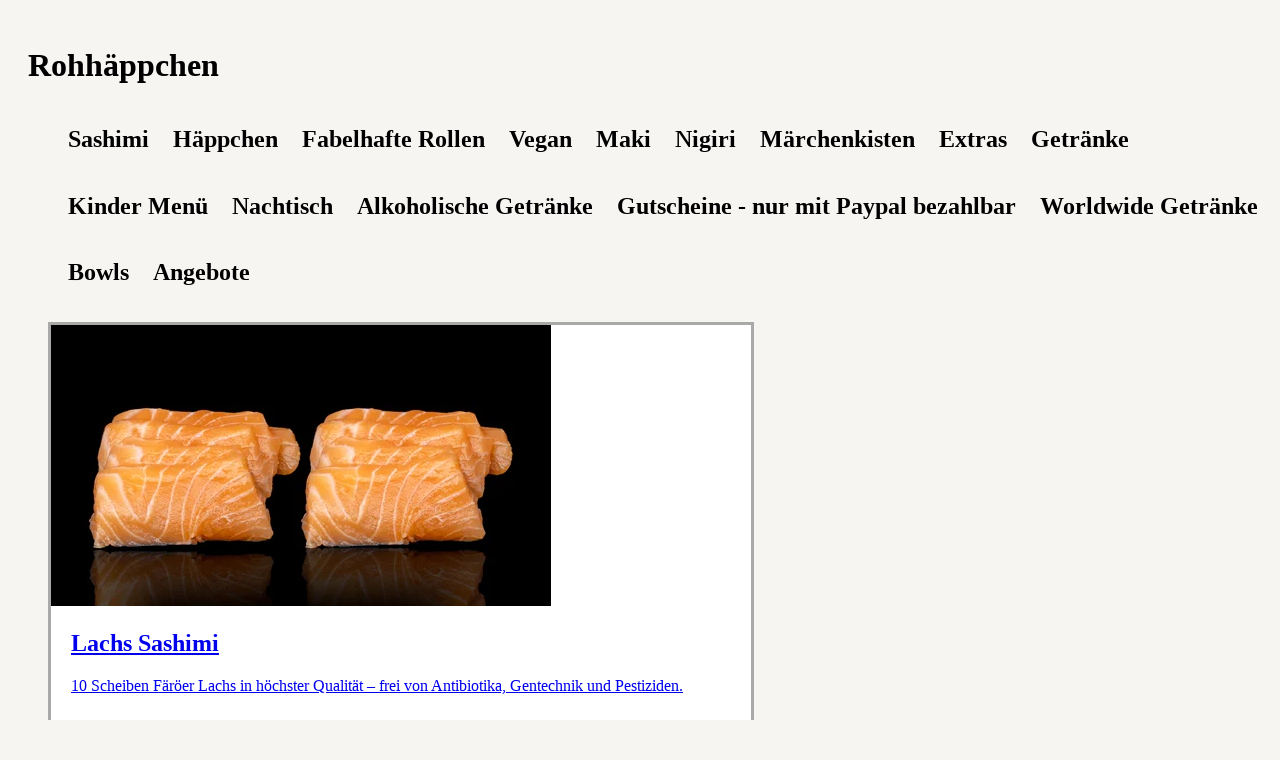

--- FILE ---
content_type: text/html; charset=utf-8
request_url: https://rohhaeppchen.de/lokstedt/produkt/weisswein/
body_size: 11000
content:
<!DOCTYPE html>
	<head>
		<meta charset="UTF-8">
		<title>Rohhäppchen</title>
		<link rel="icon" type="image/x-icon" href="/favicon.ico">
		<meta name="description" content="" />
		<style>
			body {background-color:#F7F5F2;}
			ul#menu li{display: inline-block}
			ul#articles div{background-color:#FFFFFF; width: 700px; border: 3px solid #A9A9A9; list-style: none;}
			h1, h2, h3, p {padding-left: 20px;}
		</style>
	</head>		
	
	<body>
		<br>
		<h1>Rohhäppchen</h1>
		<ul id="menu">
			<li>
				<h2>Sashimi</h2>
			</li>
			<li>
				<h2>Häppchen</h2>
			</li>
			<li>
				<h2>Fabelhafte Rollen</h2>
			</li>
			<li>
				<h2>Vegan</h2>
			</li>
			<li>
				<h2>Maki</h2>
			</li>
			<li>
				<h2>Nigiri</h2>
			</li>
			<li>
				<h2>Märchenkisten</h2>
			</li>
			<li>
				<h2>Extras</h2>
			</li>
			<li>
				<h2>Getränke</h2>
			</li>
			<li>
				<h2>Kinder Menü</h2>
			</li>
			<li>
				<h2>Nachtisch</h2>
			</li>
			<li>
				<h2>Alkoholische Getränke</h2>
			</li>
			<li>
				<h2>Gutscheine - nur mit Paypal bezahlbar</h2>
			</li>
			<li>
				<h2>Worldwide Getränke</h2>
			</li>
			<li>
				<h2>Bowls </h2>
			</li>
			<li>
				<h2>Angebote </h2>
			</li>
		</ul>
		<ul id="articles">
			<a href="https://rohhaeppchen.de/ap/1/112">
				<div>
					<li itemscope itemtype="https://schema.org/Product">
						<img src="https://sd-images.simplydelivery.io/cdn-cgi/image/format=auto,quality=85,width=500,fit=cover/https://sd-images.simplydelivery.io/siigfjgsfnob888/images/articles/b399cccc2da2b95cbd6224e09840fbde23b1787c.jpeg" alt="Lachs Sashimi" title="Lachs Sashimi" width="500" itemprop="image"></img>
						<h2 itemprop="name">Lachs Sashimi</h2>
						<p itemprop="description">10 Scheiben Färöer Lachs in höchster Qualität – frei von Antibiotika, Gentechnik und Pestiziden.</p>
						<br>
					</li>
				</div>
			</a>
			<br>
			<a href="https://rohhaeppchen.de/ap/1/113">
				<div>
					<li itemscope itemtype="https://schema.org/Product">
						<img src="https://sd-images.simplydelivery.io/cdn-cgi/image/format=auto,quality=85,width=500,fit=cover/https://sd-images.simplydelivery.io/siigfjgsfnob888/images/articles/c5578e7f4f174f539872031e627593bd4beb4e9c.jpeg" alt="Tuna Lachs Sashimi" title="Tuna Lachs Sashimi" width="500" itemprop="image"></img>
						<h2 itemprop="name">Tuna Lachs Sashimi</h2>
						<p itemprop="description">5 Scheiben Färöer Lachs in höchster Qualität – frei von Antibiotika, Gentechnik und Pestiziden und 5 Scheiben Yellowfin-Thunfisch in Sashimi-Qualität (Status Gold).</p>
						<br>
					</li>
				</div>
			</a>
			<br>
			<a href="https://rohhaeppchen.de/ap/1/111">
				<div>
					<li itemscope itemtype="https://schema.org/Product">
						<img src="https://sd-images.simplydelivery.io/cdn-cgi/image/format=auto,quality=85,width=500,fit=cover/https://sd-images.simplydelivery.io/siigfjgsfnob888/images/articles/3429a4d0caad65ed74645a17c71a3e1f3dabf64b.jpeg" alt="Tuna Sashimi" title="Tuna Sashimi" width="500" itemprop="image"></img>
						<h2 itemprop="name">Tuna Sashimi</h2>
						<p itemprop="description">10 Scheiben Yellowfin-Thunfisch in Sashimi-Qualität (Status Gold).</p>
						<br>
					</li>
				</div>
			</a>
			<br>
			<a href="https://rohhaeppchen.de/ap/2/117">
				<div>
					<li itemscope itemtype="https://schema.org/Product">
						<img src="https://sd-images.simplydelivery.io/cdn-cgi/image/format=auto,quality=85,width=500,fit=cover/https://sd-images.simplydelivery.io/siigfjgsfnob888/images/articles/96d8565968bb25f66c863609e9cc280a5eefae73.png" alt="Misosuppe" title="Misosuppe" width="500" itemprop="image"></img>
						<h2 itemprop="name">Misosuppe</h2>
						<p itemprop="description">Misosuppe mit Sojabohnen, Frühlingszwiebeln und Tofu</p>
						<br>
					</li>
				</div>
			</a>
			<br>
			<a href="https://rohhaeppchen.de/ap/2/196">
				<div>
					<li itemscope itemtype="https://schema.org/Product">
						<img src="https://sd-images.simplydelivery.io/cdn-cgi/image/format=auto,quality=85,width=500,fit=cover/https://sd-images.simplydelivery.io/siigfjgsfnob888/images/articles/d3bf6e7ec3a1a8f9744bb4f266651560c768ac31.png" alt="Tempura Gemüse" title="Tempura Gemüse" width="500" itemprop="image"></img>
						<h2 itemprop="name">Tempura Gemüse</h2>
						<p itemprop="description">Gebackenes Gemüse, Chili Mayonnaise</p>
						<br>
					</li>
				</div>
			</a>
			<br>
			<a href="https://rohhaeppchen.de/ap/2/263">
				<div>
					<li itemscope itemtype="https://schema.org/Product">
						<img src="https://sd-images.simplydelivery.io/cdn-cgi/image/format=auto,quality=85,width=500,fit=cover/https://sd-images.simplydelivery.io/siigfjgsfnob888/images/articles/a3959eb121c99eb6aa9b78c7013437b5ba59f721.png" alt="Tempura  Hähnchen" title="Tempura  Hähnchen" width="500" itemprop="image"></img>
						<h2 itemprop="name">Tempura  Hähnchen</h2>
						<p itemprop="description">Tempura Hähnchen mit Chilli mayo</p>
						<br>
					</li>
				</div>
			</a>
			<br>
			<a href="https://rohhaeppchen.de/ap/2/319">
				<div>
					<li itemscope itemtype="https://schema.org/Product">
						<img src="https://sd-images.simplydelivery.io/cdn-cgi/image/format=auto,quality=85,width=500,fit=cover/https://sd-images.simplydelivery.io/siigfjgsfnob888/images/articles/0e93e58dac0a9be99221ad795c50a1699be3d56d.png" alt="Tempura Crispy Chicken" title="Tempura Crispy Chicken" width="500" itemprop="image"></img>
						<h2 itemprop="name">Tempura Crispy Chicken</h2>
						<p itemprop="description">Tempura Crispy Chicken (boneless) mit Chilli Mayo </p>
						<br>
					</li>
				</div>
			</a>
			<br>
			<a href="https://rohhaeppchen.de/ap/2/188">
				<div>
					<li itemscope itemtype="https://schema.org/Product">
						<img src="https://sd-images.simplydelivery.io/cdn-cgi/image/format=auto,quality=85,width=500,fit=cover/https://sd-images.simplydelivery.io/siigfjgsfnob888/images/articles/8a3a58bcc3645165493089edf9349a7900ffc1de.jpeg" alt="Dumplings Gemüse " title="Dumplings Gemüse " width="500" itemprop="image"></img>
						<h2 itemprop="name">Dumplings Gemüse </h2>
						<p itemprop="description">6 Stück hausgemachte Gemüse-Dumplings mit einer eigens kreierten Füllung und Rezeptur, verfeinert  mit Veganer Teriyakisauce und Sesam als Topping.</p>
						<br>
					</li>
				</div>
			</a>
			<br>
			<a href="https://rohhaeppchen.de/ap/2/115">
				<div>
					<li itemscope itemtype="https://schema.org/Product">
						<img src="https://sd-images.simplydelivery.io/cdn-cgi/image/format=auto,quality=85,width=500,fit=cover/https://sd-images.simplydelivery.io/siigfjgsfnob888/images/articles/8a3a58bcc3645165493089edf9349a7900ffc1de.jpeg" alt="Dumplings Rind" title="Dumplings Rind" width="500" itemprop="image"></img>
						<h2 itemprop="name">Dumplings Rind</h2>
						<p itemprop="description">6 Stück hausgemachte Rindfleisch-Dumplings mit einer eigens kreierten Füllung und Rezeptur, verfeinert  mit Veganer Teriyakisauce und Sesam als Topping.</p>
						<br>
					</li>
				</div>
			</a>
			<br>
			<a href="https://rohhaeppchen.de/ap/2/116">
				<div>
					<li itemscope itemtype="https://schema.org/Product">
						<img src="https://sd-images.simplydelivery.io/cdn-cgi/image/format=auto,quality=85,width=500,fit=cover/https://sd-images.simplydelivery.io/siigfjgsfnob888/images/articles/8a3a58bcc3645165493089edf9349a7900ffc1de.jpeg" alt="Dumplings Garnelen" title="Dumplings Garnelen" width="500" itemprop="image"></img>
						<h2 itemprop="name">Dumplings Garnelen</h2>
						<p itemprop="description">6 Stück hausgemachte Garnelen-Dumplings mit einer eigens kreierten Füllung und Rezeptur, verfeinert  mit Veganer Teriyakisauce und Sesam als Topping.</p>
						<br>
					</li>
				</div>
			</a>
			<br>
			<a href="https://rohhaeppchen.de/ap/2/197">
				<div>
					<li itemscope itemtype="https://schema.org/Product">
						<img src="https://sd-images.simplydelivery.io/cdn-cgi/image/format=auto,quality=85,width=500,fit=cover/https://sd-images.simplydelivery.io/siigfjgsfnob888/images/articles/6047c9f07a9b92d736fb2189d12eaf5adf544535.png" alt="Tempura Garnele mit Sweet Chilli Sauce" title="Tempura Garnele mit Sweet Chilli Sauce" width="500" itemprop="image"></img>
						<h2 itemprop="name">Tempura Garnele mit Sweet Chilli Sauce</h2>
						<p itemprop="description">Tempura Garnele, Sweet Chili</p>
						<br>
					</li>
				</div>
			</a>
			<br>
			<a href="https://rohhaeppchen.de/ap/2/262">
				<div>
					<li itemscope itemtype="https://schema.org/Product">
						<img src="https://sd-images.simplydelivery.io/cdn-cgi/image/format=auto,quality=85,width=500,fit=cover/https://sd-images.simplydelivery.io/siigfjgsfnob888/images/articles/8a3a58bcc3645165493089edf9349a7900ffc1de.jpeg" alt="Dumplings Hähnchen" title="Dumplings Hähnchen" width="500" itemprop="image"></img>
						<h2 itemprop="name">Dumplings Hähnchen</h2>
						<p itemprop="description">6 Stück hausgemachte Chicken-Dumplings mit einer eigens kreierten Füllung und Rezeptur, verfeinert  mit Veganer Teriyakisauce und Sesam als Topping.</p>
						<br>
					</li>
				</div>
			</a>
			<br>
			<a href="https://rohhaeppchen.de/ap/2/118">
				<div>
					<li itemscope itemtype="https://schema.org/Product">
						<img src="https://sd-images.simplydelivery.io/cdn-cgi/image/format=auto,quality=85,width=500,fit=cover/https://sd-images.simplydelivery.io/siigfjgsfnob888/images/articles/e8084f54efeef2e5541b5755047a04b06eb42b8e.png" alt="Edamame mit Salz" title="Edamame mit Salz" width="500" itemprop="image"></img>
						<h2 itemprop="name">Edamame mit Salz</h2>
						<p itemprop="description">gekochte junge Sojabohnen mit Meersalz</p>
						<br>
					</li>
				</div>
			</a>
			<br>
			<a href="https://rohhaeppchen.de/ap/2/305">
				<div>
					<li itemscope itemtype="https://schema.org/Product">
						<img src="https://sd-images.simplydelivery.io/cdn-cgi/image/format=auto,quality=85,width=500,fit=cover/https://sd-images.simplydelivery.io/siigfjgsfnob888/images/articles/8509b055c196e54ed27f7aca834eb798656d54e9.png" alt="Frühlingsrollen Mit Sweet Chilli Sauce" title="Frühlingsrollen Mit Sweet Chilli Sauce" width="500" itemprop="image"></img>
						<h2 itemprop="name">Frühlingsrollen Mit Sweet Chilli Sauce</h2>
						<p itemprop="description">10 stk. Gemüse Frühlingsrollen mit Sweet Chilli Sauce</p>
						<br>
					</li>
				</div>
			</a>
			<br>
			<a href="https://rohhaeppchen.de/ap/2/310">
				<div>
					<li itemscope itemtype="https://schema.org/Product">
						<img src="https://sd-images.simplydelivery.io/cdn-cgi/image/format=auto,quality=85,width=500,fit=cover/https://sd-images.simplydelivery.io/siigfjgsfnob888/images/articles/ad2421de55666147785af2353271232d452422d1.png" alt="Yakitori Hähnchen Spieße" title="Yakitori Hähnchen Spieße" width="500" itemprop="image"></img>
						<h2 itemprop="name">Yakitori Hähnchen Spieße</h2>
						<p itemprop="description">5 Stk. Yakitori Hähnchen Spieße</p>
						<br>
					</li>
				</div>
			</a>
			<br>
			<a href="https://rohhaeppchen.de/ap/3/122">
				<div>
					<li itemscope itemtype="https://schema.org/Product">
						<img src="https://sd-images.simplydelivery.io/cdn-cgi/image/format=auto,quality=85,width=500,fit=cover/https://sd-images.simplydelivery.io/siigfjgsfnob888/images/articles/35980ffda712640712d4d932c0643b11d90ca2bf.jpeg" alt="Das Märchen vom Schlaraffenland" title="Das Märchen vom Schlaraffenland" width="500" itemprop="image"></img>
						<h2 itemprop="name">Das Märchen vom Schlaraffenland</h2>
						<p itemprop="description">8 Stk. Yellowfin-Thunfisch in Sashimi-Qualität (Status Gold), zarte Hass-Avocado, hausgemachte Vegane Trüffel-Mayonnaise und frischer Trüffel on top.</p>
						<br>
					</li>
				</div>
			</a>
			<br>
			<a href="https://rohhaeppchen.de/ap/3/129">
				<div>
					<li itemscope itemtype="https://schema.org/Product">
						<img src="https://sd-images.simplydelivery.io/cdn-cgi/image/format=auto,quality=85,width=500,fit=cover/https://sd-images.simplydelivery.io/siigfjgsfnob888/images/articles/f7538a92ce7f3166a26dcee503c8e54e34db2141.jpeg" alt="Der Gestiefelte Kater" title="Der Gestiefelte Kater" width="500" itemprop="image"></img>
						<h2 itemprop="name">Der Gestiefelte Kater</h2>
						<p itemprop="description">8 Stk. Yellowfin-Thunfisch in Sashimi-Qualität (Status Gold), kombiniert mit Philadelphia, frischen Gurken und zarter Hass-Avocado, getoppt mit schwarzem und weißem Sesam sowie frisch gehacktem Schnittlauch.</p>
						<br>
					</li>
				</div>
			</a>
			<br>
			<a href="https://rohhaeppchen.de/ap/3/202">
				<div>
					<li itemscope itemtype="https://schema.org/Product">
						<img src="https://sd-images.simplydelivery.io/cdn-cgi/image/format=auto,quality=85,width=500,fit=cover/https://sd-images.simplydelivery.io/siigfjgsfnob888/images/articles/53cf9ea2b9fcefc504b5681d74c4fc159bbab2a7.jpeg" alt="Die Wahre Braut" title="Die Wahre Braut" width="500" itemprop="image"></img>
						<h2 itemprop="name">Die Wahre Braut</h2>
						<p itemprop="description">8 Stk. Färöer Lachs in höchster Qualität – frei von Antibiotika, Gentechnik und Pestiziden, kombiniert mit körnigem Frischkäse, zarter Hass-Avocado, frischen Gurken, saftigem Tamago, getoppt mit frisch gehacktem Schnittlauch.</p>
						<br>
					</li>
				</div>
			</a>
			<br>
			<a href="https://rohhaeppchen.de/ap/3/132">
				<div>
					<li itemscope itemtype="https://schema.org/Product">
						<img src="https://sd-images.simplydelivery.io/cdn-cgi/image/format=auto,quality=85,width=500,fit=cover/https://sd-images.simplydelivery.io/siigfjgsfnob888/images/articles/35180db9c2eca0ea872cd46a118eb47fbb86de8f.jpeg" alt="Aschenputtel" title="Aschenputtel" width="500" itemprop="image"></img>
						<h2 itemprop="name">Aschenputtel</h2>
						<p itemprop="description">8 Stk. hausmariniertes Hähnchen im knusprigen Tempura-Mantel, serviert mit frischer Paprika, zarter Hass-Avocado, grünem Spargel, hausgemachter Veganer Teriyaki-Sauce und aromatischem Shiso on top.</p>
						<br>
					</li>
				</div>
			</a>
			<br>
			<a href="https://rohhaeppchen.de/ap/3/131">
				<div>
					<li itemscope itemtype="https://schema.org/Product">
						<img src="https://sd-images.simplydelivery.io/cdn-cgi/image/format=auto,quality=85,width=500,fit=cover/https://sd-images.simplydelivery.io/siigfjgsfnob888/images/articles/5008d58423e7a5ed03d2669552b20b8ead79b9a1.jpeg" alt="Das Tapfere Schneiderlein" title="Das Tapfere Schneiderlein" width="500" itemprop="image"></img>
						<h2 itemprop="name">Das Tapfere Schneiderlein</h2>
						<p itemprop="description">8 Stk. hausmariniertes, gegrilltes Jungbullen-Rumpsteak mit frischer Paprika, knackigem grünem Spargel und unserer hauseigenen Veganen Teriyaki-Sauce, getoppt mit flambiertem Rumpsteak und aromatischem Shiso.</p>
						<br>
					</li>
				</div>
			</a>
			<br>
			<a href="https://rohhaeppchen.de/ap/3/123">
				<div>
					<li itemscope itemtype="https://schema.org/Product">
						<img src="https://sd-images.simplydelivery.io/cdn-cgi/image/format=auto,quality=85,width=500,fit=cover/https://sd-images.simplydelivery.io/siigfjgsfnob888/images/articles/4ede0a59000ca962e871c7d3b06c9d3c070d0520.jpeg" alt="Der Blonde Eckbert" title="Der Blonde Eckbert" width="500" itemprop="image"></img>
						<h2 itemprop="name">Der Blonde Eckbert</h2>
						<p itemprop="description">8 Stk. frische Nobashi-Garnelen 4L, umhüllt von hausgemachter Knusperpanade, serviert mit Philadelphia-Creme, frischen Gurken, zarter Hass-Avocado, hausgemachter Zitronengras-Sauce und knusprigen Dorito-Tortilla-Chips on top.</p>
						<br>
					</li>
				</div>
			</a>
			<br>
			<a href="https://rohhaeppchen.de/ap/3/119">
				<div>
					<li itemscope itemtype="https://schema.org/Product">
						<img src="https://sd-images.simplydelivery.io/cdn-cgi/image/format=auto,quality=85,width=500,fit=cover/https://sd-images.simplydelivery.io/siigfjgsfnob888/images/articles/5799511fcdf5b02bcdf30317eed16abbb8f2a2e7.jpeg" alt="Die Wichtelmänner" title="Die Wichtelmänner" width="500" itemprop="image"></img>
						<h2 itemprop="name">Die Wichtelmänner</h2>
						<p itemprop="description">8 Stk. hausmariniertes Hähnchen im knusprigen Tempura-Mantel, kombiniert mit cremigem Büffel-Ricotta, knackigem grünem Spargel, zarter Hass-Avocado, getoppt mit schwarzem und weißem Sesam sowie Veganer Trüffel-Teriyaki-Sauce.</p>
						<br>
					</li>
				</div>
			</a>
			<br>
			<a href="https://rohhaeppchen.de/ap/3/130">
				<div>
					<li itemscope itemtype="https://schema.org/Product">
						<img src="https://sd-images.simplydelivery.io/cdn-cgi/image/format=auto,quality=85,width=500,fit=cover/https://sd-images.simplydelivery.io/siigfjgsfnob888/images/articles/c419f634a4680d0d34d6040aad9c4d5778f92923.jpeg" alt="Frau Holle" title="Frau Holle" width="500" itemprop="image"></img>
						<h2 itemprop="name">Frau Holle</h2>
						<p itemprop="description">8 Stk. frische Nobashi-Garnelen 4L, umhüllt von hausgemachter Knusperpanade, kombiniert mit Philadelphia, zarter Hass-Avocado, getoppt mit hausgemachter Veganer Kabayaki-Sauce und hausgemachtem Currypanko.</p>
						<br>
					</li>
				</div>
			</a>
			<br>
			<a href="https://rohhaeppchen.de/ap/3/203">
				<div>
					<li itemscope itemtype="https://schema.org/Product">
						<img src="https://sd-images.simplydelivery.io/cdn-cgi/image/format=auto,quality=85,width=500,fit=cover/https://sd-images.simplydelivery.io/siigfjgsfnob888/images/articles/7ec70ad253564ef9fb49a5835f0f8c3b57a8fdf4.jpeg" alt="Gottes Speise" title="Gottes Speise" width="500" itemprop="image"></img>
						<h2 itemprop="name">Gottes Speise</h2>
						<p itemprop="description">8 Stk. hausmariniertes, gegrilltes Jungbullen-Rumpsteak, kombiniert mit zarter Hass-Avocado, knackigem grünem Spargel, getoppt mit Sauce Hollandaise und knusprigem Panko.</p>
						<br>
					</li>
				</div>
			</a>
			<br>
			<a href="https://rohhaeppchen.de/ap/3/120">
				<div>
					<li itemscope itemtype="https://schema.org/Product">
						<img src="https://sd-images.simplydelivery.io/cdn-cgi/image/format=auto,quality=85,width=500,fit=cover/https://sd-images.simplydelivery.io/siigfjgsfnob888/images/articles/ef22d85d2aaa938c32477ec2f826ecc96ad4860f.jpeg" alt="Meister Pfriem" title="Meister Pfriem" width="500" itemprop="image"></img>
						<h2 itemprop="name">Meister Pfriem</h2>
						<p itemprop="description">8 Stk. frische Nobashi-Garnelen 4L, umhüllt von hausgemachter Knusperpanade, kombiniert mit herzhaft gewürztem Spinat und hausgemachter Erdnusssauce, vollständig im Knuspermantel gehüllt.</p>
						<br>
					</li>
				</div>
			</a>
			<br>
			<a href="https://rohhaeppchen.de/ap/3/246">
				<div>
					<li itemscope itemtype="https://schema.org/Product">
						<img src="https://sd-images.simplydelivery.io/cdn-cgi/image/format=auto,quality=85,width=500,fit=cover/https://sd-images.simplydelivery.io/siigfjgsfnob888/images/articles/cc25bff1b0fb008834b463b0da2a9c4b70d527b5.jpeg" alt="Das Lumpengesindel" title="Das Lumpengesindel" width="500" itemprop="image"></img>
						<h2 itemprop="name">Das Lumpengesindel</h2>
						<p itemprop="description">8 Stk. hausmariniertes Hähnchen im knusprigen Tempura-Mantel, kombiniert mit frischer Paprika, frischer Gurke und hausgemachter Teriyakisauce – vollständig im knusprigen Mantel gehüllt.“</p>
						<br>
					</li>
				</div>
			</a>
			<br>
			<a href="https://rohhaeppchen.de/ap/3/349">
				<div>
					<li itemscope itemtype="https://schema.org/Product">
						<img src="https://sd-images.simplydelivery.io/cdn-cgi/image/format=auto,quality=85,width=500,fit=cover/https://sd-images.simplydelivery.io/siigfjgsfnob888/images/articles/8261610a472d435e7cfd9d57a2f5cb256d9421e6.jpeg" alt="Dornröschen" title="Dornröschen" width="500" itemprop="image"></img>
						<h2 itemprop="name">Dornröschen</h2>
						<p itemprop="description">8 Stk. mit Surimi, weicher Hass-Avocado, Philadelphia, süße Stärkebällchen, Wasabi-Massago und veganer Wasabi-Mayonnaise.</p>
						<br>
					</li>
				</div>
			</a>
			<br>
			<a href="https://rohhaeppchen.de/ap/3/126">
				<div>
					<li itemscope itemtype="https://schema.org/Product">
						<img src="https://sd-images.simplydelivery.io/cdn-cgi/image/format=auto,quality=85,width=500,fit=cover/https://sd-images.simplydelivery.io/siigfjgsfnob888/images/articles/5023aa3bb2597481aea8e525239dac8fec92bd2e.jpeg" alt="Rumpelstilzchen" title="Rumpelstilzchen" width="500" itemprop="image"></img>
						<h2 itemprop="name">Rumpelstilzchen</h2>
						<p itemprop="description">8 Stk. Färöer Lachs in höchster Qualität – frei von Antibiotika, Gentechnik und Pestiziden – verarbeitet zu Tatar, begleitet von knackigem Rucola, hausgemachter Veganer  Trüffelmayonnaise und hausgemachtem Olivenstaub.</p>
						<br>
					</li>
				</div>
			</a>
			<br>
			<a href="https://rohhaeppchen.de/ap/3/125">
				<div>
					<li itemscope itemtype="https://schema.org/Product">
						<img src="https://sd-images.simplydelivery.io/cdn-cgi/image/format=auto,quality=85,width=500,fit=cover/https://sd-images.simplydelivery.io/siigfjgsfnob888/images/articles/5f3212a4ba55e26f6ad51744da511b2748eb8eb6.jpeg" alt="Schneewittchen" title="Schneewittchen" width="500" itemprop="image"></img>
						<h2 itemprop="name">Schneewittchen</h2>
						<p itemprop="description">8 Stk. hausmariniertes Hähnchen im knusprigen Tempura-Mantel, verfeinert mit Philadelphia, weicher Hass-Avocado, frischer Gurke und einer feurig scharfen Chilisauce.</p>
						<br>
					</li>
				</div>
			</a>
			<br>
			<a href="https://rohhaeppchen.de/ap/3/353">
				<div>
					<li itemscope itemtype="https://schema.org/Product">
						<img src="https://sd-images.simplydelivery.io/cdn-cgi/image/format=auto,quality=85,width=500,fit=cover/https://sd-images.simplydelivery.io/siigfjgsfnob888/images/articles/a57a0ac2842244eb9ae6493a5e1b0adeea4d2bc7.png" alt="Hänsel und Gretel" title="Hänsel und Gretel" width="500" itemprop="image"></img>
						<h2 itemprop="name">Hänsel und Gretel</h2>
						<p itemprop="description">8 Stk. frische Nobashi-Garnelen, umhüllt von hausgemachter Knusperpanade, begleitet von frischer Süßkartoffel im Tempuramantel, feinster Ziegenkäse, unserem hausmarinierten Kürbis sowie hausgemachter Chilimayonnaise und Olivenstaub on top.</p>
						<br>
					</li>
				</div>
			</a>
			<br>
			<a href="https://rohhaeppchen.de/ap/3/194">
				<div>
					<li itemscope itemtype="https://schema.org/Product">
						<img src="https://sd-images.simplydelivery.io/cdn-cgi/image/format=auto,quality=85,width=500,fit=cover/https://sd-images.simplydelivery.io/siigfjgsfnob888/images/articles/cb3b30efbdac0576a319a256a2cf3cc9fb2cd55b.jpeg" alt="Der Räuberbräutigam" title="Der Räuberbräutigam" width="500" itemprop="image"></img>
						<h2 itemprop="name">Der Räuberbräutigam</h2>
						<p itemprop="description">8 Stk. frisches Jungbullen-Steak-Tatar, begleitet von zarter Hass-Avocado, knusprigen Käsechips, getoppt mit frittierten Kapern und hausgemachter Trüffel-Mayonnaise.</p>
						<br>
					</li>
				</div>
			</a>
			<br>
			<a href="https://rohhaeppchen.de/ap/3/124">
				<div>
					<li itemscope itemtype="https://schema.org/Product">
						<img src="https://sd-images.simplydelivery.io/cdn-cgi/image/format=auto,quality=85,width=500,fit=cover/https://sd-images.simplydelivery.io/siigfjgsfnob888/images/articles/dba828b3e9f2f8a5546c586b3fd3a2b763cfcf00.jpeg" alt="Der Betrogene Ifrit" title="Der Betrogene Ifrit" width="500" itemprop="image"></img>
						<h2 itemprop="name">Der Betrogene Ifrit</h2>
						<p itemprop="description">8 Stk. Färöer Lachs in höchster Qualität – frei von Antibiotika, Gentechnik und Pestiziden – begleitet von frischer Paprika, hausgemachter Veganer Wasabi-Mayonnaise und knusprigen Röstzwiebeln, vollständig im knusprigen Mantel gehüllt.</p>
						<br>
					</li>
				</div>
			</a>
			<br>
			<a href="https://rohhaeppchen.de/ap/3/128">
				<div>
					<li itemscope itemtype="https://schema.org/Product">
						<img src="https://sd-images.simplydelivery.io/cdn-cgi/image/format=auto,quality=85,width=500,fit=cover/https://sd-images.simplydelivery.io/siigfjgsfnob888/images/articles/9362c26933d1535a3bfc4024423db3e45bd71934.jpeg" alt="Rapunzel" title="Rapunzel" width="500" itemprop="image"></img>
						<h2 itemprop="name">Rapunzel</h2>
						<p itemprop="description">8 Stk. Yellowfin-Thunfisch Tatar in Sashimi-Qualität (Status Gold), kombiniert mit frischem Koriander, hausgemachter Veganer Wasabi-Mayonnaise und Tatar on top.</p>
						<br>
					</li>
				</div>
			</a>
			<br>
			<a href="https://rohhaeppchen.de/ap/3/121">
				<div>
					<li itemscope itemtype="https://schema.org/Product">
						<img src="https://sd-images.simplydelivery.io/cdn-cgi/image/format=auto,quality=85,width=500,fit=cover/https://sd-images.simplydelivery.io/siigfjgsfnob888/images/articles/7d6c099666471b84985783435daea72e60ca2609.jpeg" alt="Der Herr Gevatter" title="Der Herr Gevatter" width="500" itemprop="image"></img>
						<h2 itemprop="name">Der Herr Gevatter</h2>
						<p itemprop="description">8 Stk. Yellowfin-Thunfisch Tatar in Sashimi-Qualität (Status Gold), begleitet von frischer Süßkartoffel im Tempuramantel, hausgemachter Veganer Misosauce und Karamell-Popcorn on top.</p>
						<br>
					</li>
				</div>
			</a>
			<br>
			<a href="https://rohhaeppchen.de/ap/3/127">
				<div>
					<li itemscope itemtype="https://schema.org/Product">
						<img src="https://sd-images.simplydelivery.io/cdn-cgi/image/format=auto,quality=85,width=500,fit=cover/https://sd-images.simplydelivery.io/siigfjgsfnob888/images/articles/df66f4fe00730fc3ab28bbff8bf9fd7f2891efad.jpeg" alt="Rotkäppchen" title="Rotkäppchen" width="500" itemprop="image"></img>
						<h2 itemprop="name">Rotkäppchen</h2>
						<p itemprop="description">8 Stk. saftiges Entenfleisch im knusprigen Tempura-Mantel, begleitet von hausgemachtem Rote-Bete-Reis, hausgemachter Erdnusssauce, frischen Gurken und Shiso on top.</p>
						<br>
					</li>
				</div>
			</a>
			<br>
			<a href="https://rohhaeppchen.de/ap/3/354">
				<div>
					<li itemscope itemtype="https://schema.org/Product">
						<img src="https://sd-images.simplydelivery.io/cdn-cgi/image/format=auto,quality=85,width=500,fit=cover/https://sd-images.simplydelivery.io/siigfjgsfnob888/images/articles/d02f001c8086985ec272e04b91ddfcb82fc47dd1.png" alt="Der Goldene Apfel" title="Der Goldene Apfel" width="500" itemprop="image"></img>
						<h2 itemprop="name">Der Goldene Apfel</h2>
						<p itemprop="description">8 stk. feines Reispapier, gefüllt mit veganer Garnele, cremigem veganem Frischkäse, firscher Gurke und knackigem grünem Apfel, verdelt mit unserer Citrus-Ummami Sauce, getoppt mit Zitronenzeste, feinem Schnittlauch und knusprigen Röstzwiebeln</p>
						<br>
					</li>
				</div>
			</a>
			<br>
			<a href="https://rohhaeppchen.de/ap/4/239">
				<div>
					<li itemscope itemtype="https://schema.org/Product">
						<img src="https://sd-images.simplydelivery.io/cdn-cgi/image/format=auto,quality=85,width=500,fit=cover/https://sd-images.simplydelivery.io/siigfjgsfnob888/images/articles/6209422e50a2f83aead289abae8195ac2253b960.png" alt="VEGAN Lachs Nigiri " title="VEGAN Lachs Nigiri " width="500" itemprop="image"></img>
						<h2 itemprop="name">VEGAN Lachs Nigiri </h2>
						<p itemprop="description">2 Stk. mit Lachs Vegan </p>
						<br>
					</li>
				</div>
			</a>
			<br>
			<a href="https://rohhaeppchen.de/ap/4/238">
				<div>
					<li itemscope itemtype="https://schema.org/Product">
						<img src="https://sd-images.simplydelivery.io/cdn-cgi/image/format=auto,quality=85,width=500,fit=cover/https://sd-images.simplydelivery.io/siigfjgsfnob888/images/articles/ce43c65727602a8b7b1e08df4bae48be743a1c8e.png" alt="VEGAN Tuna Nigiri " title="VEGAN Tuna Nigiri " width="500" itemprop="image"></img>
						<h2 itemprop="name">VEGAN Tuna Nigiri </h2>
						<p itemprop="description">2 Stk. mit Tuna Vegan</p>
						<br>
					</li>
				</div>
			</a>
			<br>
			<a href="https://rohhaeppchen.de/ap/4/141">
				<div>
					<li itemscope itemtype="https://schema.org/Product">
						<img src="https://sd-images.simplydelivery.io/cdn-cgi/image/format=auto,quality=85,width=500,fit=cover/https://sd-images.simplydelivery.io/siigfjgsfnob888/images/articles/1d559af1c0a575e788335a345e0d791e2bd2268e.jpeg" alt="Das Märchen vom Schlaraffenland Vegan" title="Das Märchen vom Schlaraffenland Vegan" width="500" itemprop="image"></img>
						<h2 itemprop="name">Das Märchen vom Schlaraffenland Vegan</h2>
						<p itemprop="description">8 Stk. veganer Thunfisch auf Pflanzlicher Basis, zarte Hass-Avocado, hausgemachte Vegane Trüffel-Mayonnaise und frischer Trüffel on top.</p>
						<br>
					</li>
				</div>
			</a>
			<br>
			<a href="https://rohhaeppchen.de/ap/4/139">
				<div>
					<li itemscope itemtype="https://schema.org/Product">
						<img src="https://sd-images.simplydelivery.io/cdn-cgi/image/format=auto,quality=85,width=500,fit=cover/https://sd-images.simplydelivery.io/siigfjgsfnob888/images/articles/dba828b3e9f2f8a5546c586b3fd3a2b763cfcf00.jpeg" alt="Der Betrogene Ifrit Vegan" title="Der Betrogene Ifrit Vegan" width="500" itemprop="image"></img>
						<h2 itemprop="name">Der Betrogene Ifrit Vegan</h2>
						<p itemprop="description">8 Stk. veganer Lachs Auf Pflanzlicher Basis - begleitet von frischer Paprika, hausgemachter Veganer Wasabi-Mayonnaise und knusprigen Röstzwiebeln, vollständig im knusprigen Mantel gehüllt.</p>
						<br>
					</li>
				</div>
			</a>
			<br>
			<a href="https://rohhaeppchen.de/ap/4/201">
				<div>
					<li itemscope itemtype="https://schema.org/Product">
						<img src="https://sd-images.simplydelivery.io/cdn-cgi/image/format=auto,quality=85,width=500,fit=cover/https://sd-images.simplydelivery.io/siigfjgsfnob888/images/articles/8e13fc20703690b4c8e7e4125290fd502fdc9e38.jpeg" alt="Der Blonde Eckbert Vegan" title="Der Blonde Eckbert Vegan" width="500" itemprop="image"></img>
						<h2 itemprop="name">Der Blonde Eckbert Vegan</h2>
						<p itemprop="description">8 Stk. vegane Garnele auf Pflanzenbasis in Hausgemachter Knusperpanade, serviert mit Veganem Frischkäse, frischen Gurken, zarter Hass-Avocado, hausgemachter Veganer Zitronengras-Sauce und knusprigen Dorito-Tortilla-Chips on top.</p>
						<br>
					</li>
				</div>
			</a>
			<br>
			<a href="https://rohhaeppchen.de/ap/4/198">
				<div>
					<li itemscope itemtype="https://schema.org/Product">
						<img src="https://sd-images.simplydelivery.io/cdn-cgi/image/format=auto,quality=85,width=500,fit=cover/https://sd-images.simplydelivery.io/siigfjgsfnob888/images/articles/413cc992d8f10f0c397f8dc5b167e62d100d11eb.jpeg" alt="Meister Pfriem Vegan" title="Meister Pfriem Vegan" width="500" itemprop="image"></img>
						<h2 itemprop="name">Meister Pfriem Vegan</h2>
						<p itemprop="description">8 Stk. vegane Garnele auf Pflanzenbasis in Hausgemachter Knusperpanade, kombiniert mit herzhaft gewürztem Spinat und hausgemachter Erdnusssauce, vollständig im Knuspermantel gehüllt.</p>
						<br>
					</li>
				</div>
			</a>
			<br>
			<a href="https://rohhaeppchen.de/ap/4/140">
				<div>
					<li itemscope itemtype="https://schema.org/Product">
						<img src="https://sd-images.simplydelivery.io/cdn-cgi/image/format=auto,quality=85,width=500,fit=cover/https://sd-images.simplydelivery.io/siigfjgsfnob888/images/articles/5838edcaf888c2370804e2b086a3935760e22162.jpeg" alt="Rapunzel Vegan" title="Rapunzel Vegan" width="500" itemprop="image"></img>
						<h2 itemprop="name">Rapunzel Vegan</h2>
						<p itemprop="description">8 Stk. veganes Thunfischtatar auf Pflanzenbasis, kombiniert mit frischem Koriander, hausgemachter Veganer Wasabi-Mayonnaise und Veganes Tatar on top.</p>
						<br>
					</li>
				</div>
			</a>
			<br>
			<a href="https://rohhaeppchen.de/ap/4/199">
				<div>
					<li itemscope itemtype="https://schema.org/Product">
						<img src="https://sd-images.simplydelivery.io/cdn-cgi/image/format=auto,quality=85,width=500,fit=cover/https://sd-images.simplydelivery.io/siigfjgsfnob888/images/articles/df66f4fe00730fc3ab28bbff8bf9fd7f2891efad.jpeg" alt="Rotkäppchen Vegan" title="Rotkäppchen Vegan" width="500" itemprop="image"></img>
						<h2 itemprop="name">Rotkäppchen Vegan</h2>
						<p itemprop="description">8 Stk. veganes Entenfleisch auf Soja Basis im knusprigen Tempura-Mantel, begleitet von hausgemachtem Rote-Bete-Reis, hausgemachter Veganer Erdnusssauce, frischen Gurken und Shiso on top.</p>
						<br>
					</li>
				</div>
			</a>
			<br>
			<a href="https://rohhaeppchen.de/ap/4/247">
				<div>
					<li itemscope itemtype="https://schema.org/Product">
						<img src="https://sd-images.simplydelivery.io/cdn-cgi/image/format=auto,quality=85,width=500,fit=cover/https://sd-images.simplydelivery.io/siigfjgsfnob888/images/articles/3429a4d0caad65ed74645a17c71a3e1f3dabf64b.jpeg" alt="VEGAN Tuna Sashimi" title="VEGAN Tuna Sashimi" width="500" itemprop="image"></img>
						<h2 itemprop="name">VEGAN Tuna Sashimi</h2>
						<p itemprop="description">10 Scheiben veganer Thunfisch auf pflanzlicher Basis.</p>
						<br>
					</li>
				</div>
			</a>
			<br>
			<a href="https://rohhaeppchen.de/ap/4/241">
				<div>
					<li itemscope itemtype="https://schema.org/Product">
						<img src="https://sd-images.simplydelivery.io/cdn-cgi/image/format=auto,quality=85,width=500,fit=cover/https://sd-images.simplydelivery.io/siigfjgsfnob888/images/articles/b399cccc2da2b95cbd6224e09840fbde23b1787c.jpeg" alt="VEGAN Lachs Sashimi" title="VEGAN Lachs Sashimi" width="500" itemprop="image"></img>
						<h2 itemprop="name">VEGAN Lachs Sashimi</h2>
						<p itemprop="description">10 Scheiben veganer Lachs auf pflanzlicher Basis.</p>
						<br>
					</li>
				</div>
			</a>
			<br>
			<a href="https://rohhaeppchen.de/ap/4/143">
				<div>
					<li itemscope itemtype="https://schema.org/Product">
						<img src="https://sd-images.simplydelivery.io/cdn-cgi/image/format=auto,quality=85,width=500,fit=cover/https://sd-images.simplydelivery.io/siigfjgsfnob888/images/articles/44a115d10d774b6862a234d95d8b28c04889810c.jpeg" alt="Rumpelstilzchen vegan" title="Rumpelstilzchen vegan" width="500" itemprop="image"></img>
						<h2 itemprop="name">Rumpelstilzchen vegan</h2>
						<p itemprop="description">8 Stk. Naturtofu-tatar begleitet von knackigem Rucola, hausgemachter veganer Trüffelmayonnaise und hausgemachtem Olivenstaub.</p>
						<br>
					</li>
				</div>
			</a>
			<br>
			<a href="https://rohhaeppchen.de/ap/4/200">
				<div>
					<li itemscope itemtype="https://schema.org/Product">
						<img src="https://sd-images.simplydelivery.io/cdn-cgi/image/format=auto,quality=85,width=500,fit=cover/https://sd-images.simplydelivery.io/siigfjgsfnob888/images/articles/5799511fcdf5b02bcdf30317eed16abbb8f2a2e7.jpeg" alt="Wichtelmänner Vegan" title="Wichtelmänner Vegan" width="500" itemprop="image"></img>
						<h2 itemprop="name">Wichtelmänner Vegan</h2>
						<p itemprop="description">8 Stk. veganes Hähnchen auf Soja Basis im knusprigen Tempura-Mantel, kombiniert mit cremigem Veganen Frischkäse, knackigem grünem Spargel, zarter Hass-Avocado, getoppt mit schwarzem und weißem Sesam sowie Veganer Trüffel-Teriyaki-Sauce.</p>
						<br>
					</li>
				</div>
			</a>
			<br>
			<a href="https://rohhaeppchen.de/ap/4/144">
				<div>
					<li itemscope itemtype="https://schema.org/Product">
						<img src="https://sd-images.simplydelivery.io/cdn-cgi/image/format=auto,quality=85,width=500,fit=cover/https://sd-images.simplydelivery.io/siigfjgsfnob888/images/articles/0142a645129dadc32200f51e3ca935ea089c1de9.jpeg" alt="Frau Holle Vegan" title="Frau Holle Vegan" width="500" itemprop="image"></img>
						<h2 itemprop="name">Frau Holle Vegan</h2>
						<p itemprop="description">8 Stk. frischer Naturtofu umhüllt von hausgemachter Knusperpanade, kombiniert mit Veganem Frischkäse, zarter Hass-Avocado, getoppt mit hausgemachter Veganer Kabayaki-Sauce und hausgemachtem Currypanko.</p>
						<br>
					</li>
				</div>
			</a>
			<br>
			<a href="https://rohhaeppchen.de/ap/4/142">
				<div>
					<li itemscope itemtype="https://schema.org/Product">
						<img src="https://sd-images.simplydelivery.io/cdn-cgi/image/format=auto,quality=85,width=500,fit=cover/https://sd-images.simplydelivery.io/siigfjgsfnob888/images/articles/c3c955f1766c2fefcc25980590cd3b58217c9578.jpeg" alt="König Drosselbart Vegan" title="König Drosselbart Vegan" width="500" itemprop="image"></img>
						<h2 itemprop="name">König Drosselbart Vegan</h2>
						<p itemprop="description">8 Stk. in Teriyakisauce eingelegte Kräuterseitlinge, zarte Hass-Avocado im hausgemachten Knuspermantel, verfeinert mit veganer Teriyakisauce und knusprigen Karottenchips als Topping.“</p>
						<br>
					</li>
				</div>
			</a>
			<br>
			<a href="https://rohhaeppchen.de/ap/5/254">
				<div>
					<li itemscope itemtype="https://schema.org/Product">
						<img src="https://sd-images.simplydelivery.io/cdn-cgi/image/format=auto,quality=85,width=500,fit=cover/" alt="Lachs" title="Lachs" width="500" itemprop="image"></img>
						<h2 itemprop="name">Lachs</h2>
						<p itemprop="description"></p>
						<br>
					</li>
				</div>
			</a>
			<br>
			<a href="https://rohhaeppchen.de/ap/5/342">
				<div>
					<li itemscope itemtype="https://schema.org/Product">
						<img src="https://sd-images.simplydelivery.io/cdn-cgi/image/format=auto,quality=85,width=500,fit=cover/" alt="4 für 3 aktion" title="4 für 3 aktion" width="500" itemprop="image"></img>
						<h2 itemprop="name">4 für 3 aktion</h2>
						<p itemprop="description"></p>
						<br>
					</li>
				</div>
			</a>
			<br>
			<a href="https://rohhaeppchen.de/ap/5/245">
				<div>
					<li itemscope itemtype="https://schema.org/Product">
						<img src="https://sd-images.simplydelivery.io/cdn-cgi/image/format=auto,quality=85,width=500,fit=cover/https://sd-images.simplydelivery.io/siigfjgsfnob888/images/articles/0f822849c320474f40cc7b5cb5c4b582be1a5e8f.jpeg" alt="Chicken Avocado Gurke Maki" title="Chicken Avocado Gurke Maki" width="500" itemprop="image"></img>
						<h2 itemprop="name">Chicken Avocado Gurke Maki</h2>
						<p itemprop="description">8 Stk. mit leckerem Sushi-Reis, Hausmariniertes Hähnchen im knusprigen Tempura-Mante, Frische Gurken, weiche Hass-Avocado.</p>
						<br>
					</li>
				</div>
			</a>
			<br>
			<a href="https://rohhaeppchen.de/ap/5/145">
				<div>
					<li itemscope itemtype="https://schema.org/Product">
						<img src="https://sd-images.simplydelivery.io/cdn-cgi/image/format=auto,quality=85,width=500,fit=cover/https://sd-images.simplydelivery.io/siigfjgsfnob888/images/articles/e8c70bc705501946dc6460a0626104f5996e5471.jpeg" alt="Gurken Maki" title="Gurken Maki" width="500" itemprop="image"></img>
						<h2 itemprop="name">Gurken Maki</h2>
						<p itemprop="description">8 Stk. mit leckerem Sushi-Reis und frischen, knackigen Gurken.</p>
						<br>
					</li>
				</div>
			</a>
			<br>
			<a href="https://rohhaeppchen.de/ap/5/147">
				<div>
					<li itemscope itemtype="https://schema.org/Product">
						<img src="https://sd-images.simplydelivery.io/cdn-cgi/image/format=auto,quality=85,width=500,fit=cover/https://sd-images.simplydelivery.io/siigfjgsfnob888/images/articles/ae45940d2332479e1ef7e4cfa27ce251e704c3a2.jpeg" alt="Lachs Maki" title="Lachs Maki" width="500" itemprop="image"></img>
						<h2 itemprop="name">Lachs Maki</h2>
						<p itemprop="description">8 Stk. mit leckerem Sushi-Reis und Färöer Lachs in höchster Qualität – frei von Antibiotika, Gentechnik und Pestiziden.</p>
						<br>
					</li>
				</div>
			</a>
			<br>
			<a href="https://rohhaeppchen.de/ap/5/243">
				<div>
					<li itemscope itemtype="https://schema.org/Product">
						<img src="https://sd-images.simplydelivery.io/cdn-cgi/image/format=auto,quality=85,width=500,fit=cover/https://sd-images.simplydelivery.io/siigfjgsfnob888/images/articles/9248206994771d5f7a853828f98dd1ca98e530a0.jpeg" alt="Lachs Avocado Maki" title="Lachs Avocado Maki" width="500" itemprop="image"></img>
						<h2 itemprop="name">Lachs Avocado Maki</h2>
						<p itemprop="description">8 Stk. mit leckerem Sushi-Reis, Färöer Lachs in höchster Qualität – frei von Antibiotika, Gentechnik und Pestiziden – und zarter Hass-Avocado.</p>
						<br>
					</li>
				</div>
			</a>
			<br>
			<a href="https://rohhaeppchen.de/ap/5/148">
				<div>
					<li itemscope itemtype="https://schema.org/Product">
						<img src="https://sd-images.simplydelivery.io/cdn-cgi/image/format=auto,quality=85,width=500,fit=cover/https://sd-images.simplydelivery.io/siigfjgsfnob888/images/articles/f0f3238fe6be0bb61d74a3c9227f85627b9864f0.jpeg" alt="Avocado Maki-" title="Avocado Maki-" width="500" itemprop="image"></img>
						<h2 itemprop="name">Avocado Maki-</h2>
						<p itemprop="description">8 Stk. mit leckerem Sushi-Reis und zarter Hass-Avocado.</p>
						<br>
					</li>
				</div>
			</a>
			<br>
			<a href="https://rohhaeppchen.de/ap/5/244">
				<div>
					<li itemscope itemtype="https://schema.org/Product">
						<img src="https://sd-images.simplydelivery.io/cdn-cgi/image/format=auto,quality=85,width=500,fit=cover/https://sd-images.simplydelivery.io/siigfjgsfnob888/images/articles/e06d904dc64f04ea49e5c8ab85f634611bc1b6db.jpeg" alt="Tuna Avocado Maki" title="Tuna Avocado Maki" width="500" itemprop="image"></img>
						<h2 itemprop="name">Tuna Avocado Maki</h2>
						<p itemprop="description">8 Stk. mit leckerem Sushi-Reis, Yellowfin-Thunfisch in Sashimi-Qualität (Status Gold) und weicher Hass-Avocado.</p>
						<br>
					</li>
				</div>
			</a>
			<br>
			<a href="https://rohhaeppchen.de/ap/5/146">
				<div>
					<li itemscope itemtype="https://schema.org/Product">
						<img src="https://sd-images.simplydelivery.io/cdn-cgi/image/format=auto,quality=85,width=500,fit=cover/https://sd-images.simplydelivery.io/siigfjgsfnob888/images/articles/7700e05b7afc169c5722b36d9990462b0ceaa3f5.jpeg" alt="Tuna Maki" title="Tuna Maki" width="500" itemprop="image"></img>
						<h2 itemprop="name">Tuna Maki</h2>
						<p itemprop="description">8 Stk. mit leckerem Sushi-Reis und Yellowfin-Thunfisch in Sashimi-Qualität (Status Gold).“</p>
						<br>
					</li>
				</div>
			</a>
			<br>
			<a href="https://rohhaeppchen.de/ap/6/150">
				<div>
					<li itemscope itemtype="https://schema.org/Product">
						<img src="https://sd-images.simplydelivery.io/cdn-cgi/image/format=auto,quality=85,width=500,fit=cover/https://sd-images.simplydelivery.io/siigfjgsfnob888/images/articles/0aca44d42ec7f6fc298e1de819374524f66cd785.png" alt="Lachs Nigiri" title="Lachs Nigiri" width="500" itemprop="image"></img>
						<h2 itemprop="name">Lachs Nigiri</h2>
						<p itemprop="description">2 Stk. mit Lachs</p>
						<br>
					</li>
				</div>
			</a>
			<br>
			<a href="https://rohhaeppchen.de/ap/6/149">
				<div>
					<li itemscope itemtype="https://schema.org/Product">
						<img src="https://sd-images.simplydelivery.io/cdn-cgi/image/format=auto,quality=85,width=500,fit=cover/https://sd-images.simplydelivery.io/siigfjgsfnob888/images/articles/a2bb5be2990044738a6df28b6a6cc4a659a6f901.png" alt="Tuna Nigiri" title="Tuna Nigiri" width="500" itemprop="image"></img>
						<h2 itemprop="name">Tuna Nigiri</h2>
						<p itemprop="description">2 Stk. mit Tuna</p>
						<br>
					</li>
				</div>
			</a>
			<br>
			<a href="https://rohhaeppchen.de/ap/6/151">
				<div>
					<li itemscope itemtype="https://schema.org/Product">
						<img src="https://sd-images.simplydelivery.io/cdn-cgi/image/format=auto,quality=85,width=500,fit=cover/https://sd-images.simplydelivery.io/siigfjgsfnob888/images/articles/07f4832d47bedb990e901f2f38897cddba3e76a3.png" alt="Avocado Nigiri " title="Avocado Nigiri " width="500" itemprop="image"></img>
						<h2 itemprop="name">Avocado Nigiri </h2>
						<p itemprop="description">2 Stk. mit Avocado</p>
						<br>
					</li>
				</div>
			</a>
			<br>
			<a href="https://rohhaeppchen.de/ap/7/204">
				<div>
					<li itemscope itemtype="https://schema.org/Product">
						<img src="https://sd-images.simplydelivery.io/cdn-cgi/image/format=auto,quality=85,width=500,fit=cover/https://sd-images.simplydelivery.io/siigfjgsfnob888/images/articles/bd12087adc5a0289b412c121ada9e28a0345df5f.jpeg" alt="Die drei schwarzen Prinzessinnen (24 Stück)" title="Die drei schwarzen Prinzessinnen (24 Stück)" width="500" itemprop="image"></img>
						<h2 itemprop="name">Die drei schwarzen Prinzessinnen (24 Stück)</h2>
						<p itemprop="description">• 8 Stück "Meister Pfriem"
• 8 Stück "der betrogene Ifrit"
• 8 Stück "das Lumpengesindel"</p>
						<br>
					</li>
				</div>
			</a>
			<br>
			<a href="https://rohhaeppchen.de/ap/7/153">
				<div>
					<li itemscope itemtype="https://schema.org/Product">
						<img src="https://sd-images.simplydelivery.io/cdn-cgi/image/format=auto,quality=85,width=500,fit=cover/https://sd-images.simplydelivery.io/siigfjgsfnob888/images/articles/96f1bf2746e49367d37147d319deda1f6ec3a02a.jpeg" alt="Die Stadtmusikanten (24 Stück)" title="Die Stadtmusikanten (24 Stück)" width="500" itemprop="image"></img>
						<h2 itemprop="name">Die Stadtmusikanten (24 Stück)</h2>
						<p itemprop="description">• 8 Stück "Dornröschen"
• 8 Stück "Rumpelstilzchen"
• 8 Stück "der gestiefelte Kater"</p>
						<br>
					</li>
				</div>
			</a>
			<br>
			<a href="https://rohhaeppchen.de/ap/7/205">
				<div>
					<li itemscope itemtype="https://schema.org/Product">
						<img src="https://sd-images.simplydelivery.io/cdn-cgi/image/format=auto,quality=85,width=500,fit=cover/https://sd-images.simplydelivery.io/siigfjgsfnob888/images/articles/f09490130713d2f04962898e40907f50ee831c52.jpeg" alt="(VEGAN) Die ungleichen Kinder Evas (40 Stück)" title="(VEGAN) Die ungleichen Kinder Evas (40 Stück)" width="500" itemprop="image"></img>
						<h2 itemprop="name">(VEGAN) Die ungleichen Kinder Evas (40 Stück)</h2>
						<p itemprop="description">• 8 Stück "Maki Lachs vegan"
• 8 Stück "Rotkäppchen vegan"
• 8 Stück "Wichtelmänner vegan"
• 8 Stück "Märchen vom Schlaraffenland vegan"
• 8 Stück "der Blonde Eckbert vegan"</p>
						<br>
					</li>
				</div>
			</a>
			<br>
			<a href="https://rohhaeppchen.de/ap/7/152">
				<div>
					<li itemscope itemtype="https://schema.org/Product">
						<img src="https://sd-images.simplydelivery.io/cdn-cgi/image/format=auto,quality=85,width=500,fit=cover/https://sd-images.simplydelivery.io/siigfjgsfnob888/images/articles/c2cf6cc266d748242ef940c236b3e8c71a773f79.jpeg" alt="Tischlein Deck Dich (40 Stück)" title="Tischlein Deck Dich (40 Stück)" width="500" itemprop="image"></img>
						<h2 itemprop="name">Tischlein Deck Dich (40 Stück)</h2>
						<p itemprop="description">• 8 Stück "das tapfere Schneiderlein"
• 8 Stück "Rumpelstilzchen"
• 8 Stück "der gestiefelte Kater"
• 8 Stück "Frau Holle"
• 8 Stück "Dornröschen"</p>
						<br>
					</li>
				</div>
			</a>
			<br>
			<a href="https://rohhaeppchen.de/ap/7/350">
				<div>
					<li itemscope itemtype="https://schema.org/Product">
						<img src="https://sd-images.simplydelivery.io/cdn-cgi/image/format=auto,quality=85,width=500,fit=cover/https://sd-images.simplydelivery.io/siigfjgsfnob888/images/articles/9c4b6b11b486daf7fc3909e643310d318ad35702.jpeg" alt="Der alte Sultan (32 Stück)" title="Der alte Sultan (32 Stück)" width="500" itemprop="image"></img>
						<h2 itemprop="name">Der alte Sultan (32 Stück)</h2>
						<p itemprop="description">• 8 Stück "Rotkäppchen"
• 8 Stück "Aschenputtel"
• 8 Stück "Gottes Speise"
• 8 Stück "Schneewittchen"</p>
						<br>
					</li>
				</div>
			</a>
			<br>
			<a href="https://rohhaeppchen.de/ap/7/348">
				<div>
					<li itemscope itemtype="https://schema.org/Product">
						<img src="https://sd-images.simplydelivery.io/cdn-cgi/image/format=auto,quality=85,width=500,fit=cover/https://sd-images.simplydelivery.io/siigfjgsfnob888/images/articles/c6d5873cfd4f6fb498c42375fbf134fb6a38b393.jpeg" alt="Die Himmlische Hochzeit (80 Stück)" title="Die Himmlische Hochzeit (80 Stück)" width="500" itemprop="image"></img>
						<h2 itemprop="name">Die Himmlische Hochzeit (80 Stück)</h2>
						<p itemprop="description">• 8 Stück "Rumpelstilzchen"
• 8 Stück "Frau Holle"
• 8 Stück "Meister Pfriem"
• 8 Stück "Rapunzel"
• 8 Stück "Rotkäppchen"
• 8 Stück "der Herr Gevatter"
• 8 Stück "die wahre Braut"
• 8 Stück "die Wichtelmänner"
• 8 Stück "König Drosselbart vegan"
• 8 Stück "Frau Holle vegan"</p>
						<br>
					</li>
				</div>
			</a>
			<br>
			<a href="https://rohhaeppchen.de/ap/7/154">
				<div>
					<li itemscope itemtype="https://schema.org/Product">
						<img src="https://sd-images.simplydelivery.io/cdn-cgi/image/format=auto,quality=85,width=500,fit=cover/https://sd-images.simplydelivery.io/siigfjgsfnob888/images/articles/74709f9550ef0da7b7c4f21352851d74a155867f.jpeg" alt="(VEGAN) Die Drei Glückskinder (24 Stück)" title="(VEGAN) Die Drei Glückskinder (24 Stück)" width="500" itemprop="image"></img>
						<h2 itemprop="name">(VEGAN) Die Drei Glückskinder (24 Stück)</h2>
						<p itemprop="description">• 8 Stück "Frau Holle vegan"
• 8 Stück "Rumpelstilzchen vegan"
• 8 Stück "König Drosselbart Vegan"</p>
						<br>
					</li>
				</div>
			</a>
			<br>
			<a href="https://rohhaeppchen.de/ap/9/167">
				<div>
					<li itemscope itemtype="https://schema.org/Product">
						<img src="https://sd-images.simplydelivery.io/cdn-cgi/image/format=auto,quality=85,width=500,fit=cover/https://sd-images.simplydelivery.io/siigfjgsfnob888/images/articles/e133abde39f0f66b068f2e7636c9f13745a825a2.jpeg" alt="Ingwer" title="Ingwer" width="500" itemprop="image"></img>
						<h2 itemprop="name">Ingwer</h2>
						<p itemprop="description"></p>
						<br>
					</li>
				</div>
			</a>
			<br>
			<a href="https://rohhaeppchen.de/ap/9/168">
				<div>
					<li itemscope itemtype="https://schema.org/Product">
						<img src="https://sd-images.simplydelivery.io/cdn-cgi/image/format=auto,quality=85,width=500,fit=cover/https://sd-images.simplydelivery.io/siigfjgsfnob888/images/articles/69f86231b5bdbecf102bbe9bfb00253da72ca1e8.jpeg" alt="Wasabi" title="Wasabi" width="500" itemprop="image"></img>
						<h2 itemprop="name">Wasabi</h2>
						<p itemprop="description"></p>
						<br>
					</li>
				</div>
			</a>
			<br>
			<a href="https://rohhaeppchen.de/ap/9/166">
				<div>
					<li itemscope itemtype="https://schema.org/Product">
						<img src="https://sd-images.simplydelivery.io/cdn-cgi/image/format=auto,quality=85,width=500,fit=cover/https://sd-images.simplydelivery.io/siigfjgsfnob888/images/articles/bdfada2a7b19a074bff5cf01b8f82f68ce2affff.jpeg" alt="Reis" title="Reis" width="500" itemprop="image"></img>
						<h2 itemprop="name">Reis</h2>
						<p itemprop="description">Portion</p>
						<br>
					</li>
				</div>
			</a>
			<br>
			<a href="https://rohhaeppchen.de/ap/9/169">
				<div>
					<li itemscope itemtype="https://schema.org/Product">
						<img src="https://sd-images.simplydelivery.io/cdn-cgi/image/format=auto,quality=85,width=500,fit=cover/https://sd-images.simplydelivery.io/siigfjgsfnob888/images/articles/2e080be5dc6ed794675982a9af5944117670f9a4.jpeg" alt="Stäbchen" title="Stäbchen" width="500" itemprop="image"></img>
						<h2 itemprop="name">Stäbchen</h2>
						<p itemprop="description"></p>
						<br>
					</li>
				</div>
			</a>
			<br>
			<a href="https://rohhaeppchen.de/ap/9/164">
				<div>
					<li itemscope itemtype="https://schema.org/Product">
						<img src="https://sd-images.simplydelivery.io/cdn-cgi/image/format=auto,quality=85,width=500,fit=cover/https://sd-images.simplydelivery.io/siigfjgsfnob888/images/articles/9d781c04605589af34165043c6e6d2215fcb3465.jpeg" alt="Chilli Mayonnaise Vegan " title="Chilli Mayonnaise Vegan " width="500" itemprop="image"></img>
						<h2 itemprop="name">Chilli Mayonnaise Vegan </h2>
						<p itemprop="description">hausgemachte scharfe Chili-Mayonnaise Vegan. 60ml</p>
						<br>
					</li>
				</div>
			</a>
			<br>
			<a href="https://rohhaeppchen.de/ap/9/160">
				<div>
					<li itemscope itemtype="https://schema.org/Product">
						<img src="https://sd-images.simplydelivery.io/cdn-cgi/image/format=auto,quality=85,width=500,fit=cover/https://sd-images.simplydelivery.io/siigfjgsfnob888/images/articles/dd9956df3ec1d482755c57ccd344a05ec857e5b0.jpeg" alt="Kabayaki Sauce Vegan " title="Kabayaki Sauce Vegan " width="500" itemprop="image"></img>
						<h2 itemprop="name">Kabayaki Sauce Vegan </h2>
						<p itemprop="description">hausegemachte Kabayaki-Mayonnaise Vegan. 60ml</p>
						<br>
					</li>
				</div>
			</a>
			<br>
			<a href="https://rohhaeppchen.de/ap/9/158">
				<div>
					<li itemscope itemtype="https://schema.org/Product">
						<img src="https://sd-images.simplydelivery.io/cdn-cgi/image/format=auto,quality=85,width=500,fit=cover/https://sd-images.simplydelivery.io/siigfjgsfnob888/images/articles/dd9956df3ec1d482755c57ccd344a05ec857e5b0.jpeg" alt="Miso Sauce Vegan " title="Miso Sauce Vegan " width="500" itemprop="image"></img>
						<h2 itemprop="name">Miso Sauce Vegan </h2>
						<p itemprop="description">hausgemachte Miso-Mayonnaise Vegan. 60ml</p>
						<br>
					</li>
				</div>
			</a>
			<br>
			<a href="https://rohhaeppchen.de/ap/9/163">
				<div>
					<li itemscope itemtype="https://schema.org/Product">
						<img src="https://sd-images.simplydelivery.io/cdn-cgi/image/format=auto,quality=85,width=500,fit=cover/https://sd-images.simplydelivery.io/siigfjgsfnob888/images/articles/da6aa8a4ef01fff177265b501b9d306fa53965ca.jpeg" alt="Soja Sauce" title="Soja Sauce" width="500" itemprop="image"></img>
						<h2 itemprop="name">Soja Sauce</h2>
						<p itemprop="description">60 ml</p>
						<br>
					</li>
				</div>
			</a>
			<br>
			<a href="https://rohhaeppchen.de/ap/9/261">
				<div>
					<li itemscope itemtype="https://schema.org/Product">
						<img src="https://sd-images.simplydelivery.io/cdn-cgi/image/format=auto,quality=85,width=500,fit=cover/https://sd-images.simplydelivery.io/siigfjgsfnob888/images/articles/9c32f1eb5d7744f28174b33226d445e9247f2c48.png" alt="Sweet Chilli" title="Sweet Chilli" width="500" itemprop="image"></img>
						<h2 itemprop="name">Sweet Chilli</h2>
						<p itemprop="description">Sweet Chilli Sauce. 60ml</p>
						<br>
					</li>
				</div>
			</a>
			<br>
			<a href="https://rohhaeppchen.de/ap/9/162">
				<div>
					<li itemscope itemtype="https://schema.org/Product">
						<img src="https://sd-images.simplydelivery.io/cdn-cgi/image/format=auto,quality=85,width=500,fit=cover/https://sd-images.simplydelivery.io/siigfjgsfnob888/images/articles/da6aa8a4ef01fff177265b501b9d306fa53965ca.jpeg" alt="Teriyaki Sauce Vegan " title="Teriyaki Sauce Vegan " width="500" itemprop="image"></img>
						<h2 itemprop="name">Teriyaki Sauce Vegan </h2>
						<p itemprop="description">hausgemachte Teriyaki Sauce Vegan. 60ml</p>
						<br>
					</li>
				</div>
			</a>
			<br>
			<a href="https://rohhaeppchen.de/ap/9/161">
				<div>
					<li itemscope itemtype="https://schema.org/Product">
						<img src="https://sd-images.simplydelivery.io/cdn-cgi/image/format=auto,quality=85,width=500,fit=cover/https://sd-images.simplydelivery.io/siigfjgsfnob888/images/articles/48f2f94d6fc2bf6eeded1f8deabae9d67f060d9c.jpeg" alt="Trüffel Mayonnaise Vegan " title="Trüffel Mayonnaise Vegan " width="500" itemprop="image"></img>
						<h2 itemprop="name">Trüffel Mayonnaise Vegan </h2>
						<p itemprop="description">hausgemachte Trüffel-Mayonnaise Vegan. 60ml</p>
						<br>
					</li>
				</div>
			</a>
			<br>
			<a href="https://rohhaeppchen.de/ap/9/206">
				<div>
					<li itemscope itemtype="https://schema.org/Product">
						<img src="https://sd-images.simplydelivery.io/cdn-cgi/image/format=auto,quality=85,width=500,fit=cover/https://sd-images.simplydelivery.io/siigfjgsfnob888/images/articles/da6aa8a4ef01fff177265b501b9d306fa53965ca-1701872776.jpeg" alt="Trüffel Teriyaki Sauce Vegan " title="Trüffel Teriyaki Sauce Vegan " width="500" itemprop="image"></img>
						<h2 itemprop="name">Trüffel Teriyaki Sauce Vegan </h2>
						<p itemprop="description">hausgemachte Trüffel Teriyaki Sauce Vegan. 60ml</p>
						<br>
					</li>
				</div>
			</a>
			<br>
			<a href="https://rohhaeppchen.de/ap/9/165">
				<div>
					<li itemscope itemtype="https://schema.org/Product">
						<img src="https://sd-images.simplydelivery.io/cdn-cgi/image/format=auto,quality=85,width=500,fit=cover/https://sd-images.simplydelivery.io/siigfjgsfnob888/images/articles/2acd1ba1f723b7f0f8429d3c82dcb8635a0a478e.jpeg" alt="Wasabi Mayonnaise Vegan " title="Wasabi Mayonnaise Vegan " width="500" itemprop="image"></img>
						<h2 itemprop="name">Wasabi Mayonnaise Vegan </h2>
						<p itemprop="description">hausgemachte Wasabi-Mayonnaise Vegan. 60ml</p>
						<br>
					</li>
				</div>
			</a>
			<br>
			<a href="https://rohhaeppchen.de/ap/9/159">
				<div>
					<li itemscope itemtype="https://schema.org/Product">
						<img src="https://sd-images.simplydelivery.io/cdn-cgi/image/format=auto,quality=85,width=500,fit=cover/https://sd-images.simplydelivery.io/siigfjgsfnob888/images/articles/36d6a02fe04fe06b958d611363c7a067d0dc9c2c.jpeg" alt="Zitronengras Vegan " title="Zitronengras Vegan " width="500" itemprop="image"></img>
						<h2 itemprop="name">Zitronengras Vegan </h2>
						<p itemprop="description">60 ml</p>
						<br>
					</li>
				</div>
			</a>
			<br>
			<a href="https://rohhaeppchen.de/ap/10/235">
				<div>
					<li itemscope itemtype="https://schema.org/Product">
						<img src="https://sd-images.simplydelivery.io/cdn-cgi/image/format=auto,quality=85,width=500,fit=cover/https://sd-images.simplydelivery.io/siigfjgsfnob888/images/articles/d4e53689e8d4cdf7ee58f97186d9bbaf58c69e1f.png" alt="Fritz Anjola 0,33l" title="Fritz Anjola 0,33l" width="500" itemprop="image"></img>
						<h2 itemprop="name">Fritz Anjola 0,33l</h2>
						<p itemprop="description">der schnellste urlaub: südsehnsucht direkt auf die zunge. seit 1952 fruchtet anjola als bio-ananas-limetten-limo, seit 2015 exklusiv von fritz-kola.</p>
						<br>
					</li>
				</div>
			</a>
			<br>
			<a href="https://rohhaeppchen.de/ap/10/233">
				<div>
					<li itemscope itemtype="https://schema.org/Product">
						<img src="https://sd-images.simplydelivery.io/cdn-cgi/image/format=auto,quality=85,width=500,fit=cover/https://sd-images.simplydelivery.io/siigfjgsfnob888/images/articles/63c3247a2a558b8550db648c48f4711e6b2c5e47.png" alt="Fritz Apfel Kirsch Holunder 0,33l" title="Fritz Apfel Kirsch Holunder 0,33l" width="500" itemprop="image"></img>
						<h2 itemprop="name">Fritz Apfel Kirsch Holunder 0,33l</h2>
						<p itemprop="description">die gibt dir 'nen obstkorb. 23% frucht von äpfeln, kirschen und holunderbeeren: sauer-süß-herb. keine wünsche offen.</p>
						<br>
					</li>
				</div>
			</a>
			<br>
			<a href="https://rohhaeppchen.de/ap/10/314">
				<div>
					<li itemscope itemtype="https://schema.org/Product">
						<img src="https://sd-images.simplydelivery.io/cdn-cgi/image/format=auto,quality=85,width=500,fit=cover/https://sd-images.simplydelivery.io/siigfjgsfnob888/images/articles/babaa076c57a0a93aa6768a8415553ba1ccaf56d.png" alt="Fritz Bio Traubenschorle 0,33l" title="Fritz Bio Traubenschorle 0,33l" width="500" itemprop="image"></img>
						<h2 itemprop="name">Fritz Bio Traubenschorle 0,33l</h2>
						<p itemprop="description"></p>
						<br>
					</li>
				</div>
			</a>
			<br>
			<a href="https://rohhaeppchen.de/ap/10/231">
				<div>
					<li itemscope itemtype="https://schema.org/Product">
						<img src="https://sd-images.simplydelivery.io/cdn-cgi/image/format=auto,quality=85,width=500,fit=cover/https://sd-images.simplydelivery.io/siigfjgsfnob888/images/articles/7cc793a399ae0ecad284f5fd0e58c9f3c8e86863.png" alt="Fritz Honigmelone 0,33l" title="Fritz Honigmelone 0,33l" width="500" itemprop="image"></img>
						<h2 itemprop="name">Fritz Honigmelone 0,33l</h2>
						<p itemprop="description">schmeckt unvergleichlich - denn wer macht aus honigmelone schon limonade? die antwort überrascht wohl nicht.</p>
						<br>
					</li>
				</div>
			</a>
			<br>
			<a href="https://rohhaeppchen.de/ap/10/313">
				<div>
					<li itemscope itemtype="https://schema.org/Product">
						<img src="https://sd-images.simplydelivery.io/cdn-cgi/image/format=auto,quality=85,width=500,fit=cover/https://sd-images.simplydelivery.io/siigfjgsfnob888/images/articles/3dfdc4ce05edc60380eec16fbf61422754d15cce.png" alt="Fritz Ingwer Limette 0,33l" title="Fritz Ingwer Limette 0,33l" width="500" itemprop="image"></img>
						<h2 itemprop="name">Fritz Ingwer Limette 0,33l</h2>
						<p itemprop="description"></p>
						<br>
					</li>
				</div>
			</a>
			<br>
			<a href="https://rohhaeppchen.de/ap/10/208">
				<div>
					<li itemscope itemtype="https://schema.org/Product">
						<img src="https://sd-images.simplydelivery.io/cdn-cgi/image/format=auto,quality=85,width=500,fit=cover/https://sd-images.simplydelivery.io/siigfjgsfnob888/images/articles/0466f27c846fb6d21d7c62035fc631dccf58b1b1.png" alt="Fritz Kola Bio 0,33l" title="Fritz Kola Bio 0,33l" width="500" itemprop="image"></img>
						<h2 itemprop="name">Fritz Kola Bio 0,33l</h2>
						<p itemprop="description">bio schmeckt jetzt nach fritz-kola: besonders intensive zutaten aus ökologischem anbau und natürlich vielviel koffein.</p>
						<br>
					</li>
				</div>
			</a>
			<br>
			<a href="https://rohhaeppchen.de/ap/10/212">
				<div>
					<li itemscope itemtype="https://schema.org/Product">
						<img src="https://sd-images.simplydelivery.io/cdn-cgi/image/format=auto,quality=85,width=500,fit=cover/https://sd-images.simplydelivery.io/siigfjgsfnob888/images/articles/6d742d3660c1bc20312e39aabfd2bdf3cdf66275.png" alt="Fritz Kola Superzero 0,33l" title="Fritz Kola Superzero 0,33l" width="500" itemprop="image"></img>
						<h2 itemprop="name">Fritz Kola Superzero 0,33l</h2>
						<p itemprop="description">wenn zero, dann superzero: intensiver fritz-kola-geschmack, volles koffein, null zucker.</p>
						<br>
					</li>
				</div>
			</a>
			<br>
			<a href="https://rohhaeppchen.de/ap/10/213">
				<div>
					<li itemscope itemtype="https://schema.org/Product">
						<img src="https://sd-images.simplydelivery.io/cdn-cgi/image/format=auto,quality=85,width=500,fit=cover/https://sd-images.simplydelivery.io/siigfjgsfnob888/images/articles/9f2b6f152021a39c2ccf1d2c6b411be84b8ece16.png" alt="Fritz KolaZero 0,33l" title="Fritz KolaZero 0,33l" width="500" itemprop="image"></img>
						<h2 itemprop="name">Fritz KolaZero 0,33l</h2>
						<p itemprop="description">wenn zero, dann superzero: intensiver fritz-kola-geschmack, volles koffein, null zucker.</p>
						<br>
					</li>
				</div>
			</a>
			<br>
			<a href="https://rohhaeppchen.de/ap/10/274">
				<div>
					<li itemscope itemtype="https://schema.org/Product">
						<img src="https://sd-images.simplydelivery.io/cdn-cgi/image/format=auto,quality=85,width=500,fit=cover/https://sd-images.simplydelivery.io/siigfjgsfnob888/images/articles/b13853b8d90e77d74c45c6f8109efaa07ce2406f.png" alt="Fritz Lemon 0,33l" title="Fritz Lemon 0,33l" width="500" itemprop="image"></img>
						<h2 itemprop="name">Fritz Lemon 0,33l</h2>
						<p itemprop="description"></p>
						<br>
					</li>
				</div>
			</a>
			<br>
			<a href="https://rohhaeppchen.de/ap/10/234">
				<div>
					<li itemscope itemtype="https://schema.org/Product">
						<img src="https://sd-images.simplydelivery.io/cdn-cgi/image/format=auto,quality=85,width=500,fit=cover/https://sd-images.simplydelivery.io/siigfjgsfnob888/images/articles/a6d1fcc67741677adb51b7880162fea2348ee944.png" alt="Fritz Mischmasch 0,33l" title="Fritz Mischmasch 0,33l" width="500" itemprop="image"></img>
						<h2 itemprop="name">Fritz Mischmasch 0,33l</h2>
						<p itemprop="description">die spezi des nordens, mit inhalten des südens: das perfekte mischverhältnis aus kola und vielviel frucht.</p>
						<br>
					</li>
				</div>
			</a>
			<br>
			<a href="https://rohhaeppchen.de/ap/10/232">
				<div>
					<li itemscope itemtype="https://schema.org/Product">
						<img src="https://sd-images.simplydelivery.io/cdn-cgi/image/format=auto,quality=85,width=500,fit=cover/https://sd-images.simplydelivery.io/siigfjgsfnob888/images/articles/baf06e4730b0d48b31b7ba1206f71e3c52527613.png" alt="Fritz Orange 0,33l" title="Fritz Orange 0,33l" width="500" itemprop="image"></img>
						<h2 itemprop="name">Fritz Orange 0,33l</h2>
						<p itemprop="description">da scheint die sonne aus dem glas: unsere orangen-limonade kommt dank mitmischender zitrone und mandarine auf intensive 17% fruchtanteil.</p>
						<br>
					</li>
				</div>
			</a>
			<br>
			<a href="https://rohhaeppchen.de/ap/10/237">
				<div>
					<li itemscope itemtype="https://schema.org/Product">
						<img src="https://sd-images.simplydelivery.io/cdn-cgi/image/format=auto,quality=85,width=500,fit=cover/https://sd-images.simplydelivery.io/siigfjgsfnob888/images/articles/5ec279d7526b6333a1769d3738bd1fad7ab9f22e.png" alt="Viva con Aqua - Laut 0,33l" title="Viva con Aqua - Laut 0,33l" width="500" itemprop="image"></img>
						<h2 itemprop="name">Viva con Aqua - Laut 0,33l</h2>
						<p itemprop="description">Mineralwasser mit Sprudel </p>
						<br>
					</li>
				</div>
			</a>
			<br>
			<a href="https://rohhaeppchen.de/ap/10/236">
				<div>
					<li itemscope itemtype="https://schema.org/Product">
						<img src="https://sd-images.simplydelivery.io/cdn-cgi/image/format=auto,quality=85,width=500,fit=cover/https://sd-images.simplydelivery.io/siigfjgsfnob888/images/articles/81701837773627379ba5fb9ce38c3cdc635edc03.png" alt="Viva con Aqua - Leise 0,33l" title="Viva con Aqua - Leise 0,33l" width="500" itemprop="image"></img>
						<h2 itemprop="name">Viva con Aqua - Leise 0,33l</h2>
						<p itemprop="description">Mineralwasser ohne Sprudel</p>
						<br>
					</li>
				</div>
			</a>
			<br>
			<a href="https://rohhaeppchen.de/ap/10/209">
				<div>
					<li itemscope itemtype="https://schema.org/Product">
						<img src="https://sd-images.simplydelivery.io/cdn-cgi/image/format=auto,quality=85,width=500,fit=cover/https://sd-images.simplydelivery.io/siigfjgsfnob888/images/articles/97372495d9d68a921b218bc7e019119b75e84663.png" alt=" Fritz Kola 0,33l" title=" Fritz Kola 0,33l" width="500" itemprop="image"></img>
						<h2 itemprop="name"> Fritz Kola 0,33l</h2>
						<p itemprop="description">unser original: die bessere alternative mit einzigartigem kola-geschmack und vielviel koffein.</p>
						<br>
					</li>
				</div>
			</a>
			<br>
			<a href="https://rohhaeppchen.de/ap/10/275">
				<div>
					<li itemscope itemtype="https://schema.org/Product">
						<img src="https://sd-images.simplydelivery.io/cdn-cgi/image/format=auto,quality=85,width=500,fit=cover/https://sd-images.simplydelivery.io/siigfjgsfnob888/images/articles/dd3e9625cfdcdb7b9730c799bba378272e994987.jpeg" alt="Fritz Apfelschorle 0,33l" title="Fritz Apfelschorle 0,33l" width="500" itemprop="image"></img>
						<h2 itemprop="name">Fritz Apfelschorle 0,33l</h2>
						<p itemprop="description"></p>
						<br>
					</li>
				</div>
			</a>
			<br>
			<a href="https://rohhaeppchen.de/ap/10/215">
				<div>
					<li itemscope itemtype="https://schema.org/Product">
						<img src="https://sd-images.simplydelivery.io/cdn-cgi/image/format=auto,quality=85,width=500,fit=cover/https://sd-images.simplydelivery.io/siigfjgsfnob888/images/articles/a4e3ced1de7398816f82e6282688e908797e64f2.png" alt="Chari Tea Blutorange " title="Chari Tea Blutorange " width="500" itemprop="image"></img>
						<h2 itemprop="name">Chari Tea Blutorange </h2>
						<p itemprop="description">Ganz viel Saft der Orangenspezialität aus Sizilien, verfeinert mit Grapefruit, Orange und Zitrone.</p>
						<br>
					</li>
				</div>
			</a>
			<br>
			<a href="https://rohhaeppchen.de/ap/10/218">
				<div>
					<li itemscope itemtype="https://schema.org/Product">
						<img src="https://sd-images.simplydelivery.io/cdn-cgi/image/format=auto,quality=85,width=500,fit=cover/https://sd-images.simplydelivery.io/siigfjgsfnob888/images/articles/852bf3142b102af4dead863235e1664e4653f945.png" alt="Chari Tea Green" title="Chari Tea Green" width="500" itemprop="image"></img>
						<h2 itemprop="name">Chari Tea Green</h2>
						<p itemprop="description">Grüner Bio-Eistee mit Ingwer</p>
						<br>
					</li>
				</div>
			</a>
			<br>
			<a href="https://rohhaeppchen.de/ap/10/221">
				<div>
					<li itemscope itemtype="https://schema.org/Product">
						<img src="https://sd-images.simplydelivery.io/cdn-cgi/image/format=auto,quality=85,width=500,fit=cover/https://sd-images.simplydelivery.io/siigfjgsfnob888/images/articles/961dc743036e6aa88bc8bc08e7ec26a169b1d233.png" alt="Chari Tea Limette" title="Chari Tea Limette" width="500" itemprop="image"></img>
						<h2 itemprop="name">Chari Tea Limette</h2>
						<p itemprop="description">Viel frischer Limettensaft, ein wenig Rohrzucker und Wasser - das war's. Schmeckt wie selbst gemacht. </p>
						<br>
					</li>
				</div>
			</a>
			<br>
			<a href="https://rohhaeppchen.de/ap/10/219">
				<div>
					<li itemscope itemtype="https://schema.org/Product">
						<img src="https://sd-images.simplydelivery.io/cdn-cgi/image/format=auto,quality=85,width=500,fit=cover/https://sd-images.simplydelivery.io/siigfjgsfnob888/images/articles/3595188042ca5bf46f01696af5a2f4eb4ea8a58c.png" alt="Chari Tea Maracuja" title="Chari Tea Maracuja" width="500" itemprop="image"></img>
						<h2 itemprop="name">Chari Tea Maracuja</h2>
						<p itemprop="description">Leckere Passionsfrucht-Limonade mit jeder Menge Maracujasaft, einem Schuss Limette und tropischer Mango.</p>
						<br>
					</li>
				</div>
			</a>
			<br>
			<a href="https://rohhaeppchen.de/ap/10/220">
				<div>
					<li itemscope itemtype="https://schema.org/Product">
						<img src="https://sd-images.simplydelivery.io/cdn-cgi/image/format=auto,quality=85,width=500,fit=cover/https://sd-images.simplydelivery.io/siigfjgsfnob888/images/articles/19726b32cae1ce4f5c58cb4755197f2c4d97b5d8.png" alt="Chari Tea Red" title="Chari Tea Red" width="500" itemprop="image"></img>
						<h2 itemprop="name">Chari Tea Red</h2>
						<p itemprop="description">Bio-Rooibos-Eistee mit Passionsfrucht</p>
						<br>
					</li>
				</div>
			</a>
			<br>
			<a href="https://rohhaeppchen.de/ap/10/216">
				<div>
					<li itemscope itemtype="https://schema.org/Product">
						<img src="https://sd-images.simplydelivery.io/cdn-cgi/image/format=auto,quality=85,width=500,fit=cover/https://sd-images.simplydelivery.io/siigfjgsfnob888/images/articles/7d3e360453729b8cce52290031e74938c36ffc33.png" alt="Chari Tea Black" title="Chari Tea Black" width="500" itemprop="image"></img>
						<h2 itemprop="name">Chari Tea Black</h2>
						<p itemprop="description">Schwarzer Bio-Eistee mit Zitrone</p>
						<br>
					</li>
				</div>
			</a>
			<br>
			<a href="https://rohhaeppchen.de/ap/10/229">
				<div>
					<li itemscope itemtype="https://schema.org/Product">
						<img src="https://sd-images.simplydelivery.io/cdn-cgi/image/format=auto,quality=85,width=500,fit=cover/https://sd-images.simplydelivery.io/siigfjgsfnob888/images/articles/eaf756b73d5d6958203f73af3d9b51f8965dfba9.png" alt="ChariTea Mint" title="ChariTea Mint" width="500" itemprop="image"></img>
						<h2 itemprop="name">ChariTea Mint</h2>
						<p itemprop="description"></p>
						<br>
					</li>
				</div>
			</a>
			<br>
			<a href="https://rohhaeppchen.de/ap/10/222">
				<div>
					<li itemscope itemtype="https://schema.org/Product">
						<img src="https://sd-images.simplydelivery.io/cdn-cgi/image/format=auto,quality=85,width=500,fit=cover/https://sd-images.simplydelivery.io/siigfjgsfnob888/images/articles/2f655f988c682d406d415410f65b6f76aa5dca40.png" alt="Chari Tea Ingwer" title="Chari Tea Ingwer" width="500" itemprop="image"></img>
						<h2 itemprop="name">Chari Tea Ingwer</h2>
						<p itemprop="description">Erfrischende Limonade mit prickelndem Ingwer und spritzigem Zitronensaft.</p>
						<br>
					</li>
				</div>
			</a>
			<br>
			<a href="https://rohhaeppchen.de/ap/17/272">
				<div>
					<li itemscope itemtype="https://schema.org/Product">
						<img src="https://sd-images.simplydelivery.io/cdn-cgi/image/format=auto,quality=85,width=500,fit=cover/https://sd-images.simplydelivery.io/siigfjgsfnob888/images/articles/33c54aff5ea00ff3d0bc3a8c9295ba1a50946957.png" alt="Boy " title="Boy " width="500" itemprop="image"></img>
						<h2 itemprop="name">Boy </h2>
						<p itemprop="description"></p>
						<br>
					</li>
				</div>
			</a>
			<br>
			<a href="https://rohhaeppchen.de/ap/17/273">
				<div>
					<li itemscope itemtype="https://schema.org/Product">
						<img src="https://sd-images.simplydelivery.io/cdn-cgi/image/format=auto,quality=85,width=500,fit=cover/https://sd-images.simplydelivery.io/siigfjgsfnob888/images/articles/fd2ea278b8881024126385ea3e3c162e78b5f739.png" alt="Girl" title="Girl" width="500" itemprop="image"></img>
						<h2 itemprop="name">Girl</h2>
						<p itemprop="description"></p>
						<br>
					</li>
				</div>
			</a>
			<br>
			<a href="https://rohhaeppchen.de/ap/17/250">
				<div>
					<li itemscope itemtype="https://schema.org/Product">
						<img src="https://sd-images.simplydelivery.io/cdn-cgi/image/format=auto,quality=85,width=500,fit=cover/https://sd-images.simplydelivery.io/siigfjgsfnob888/images/articles/cfe180cd0af3a7875b4b144d464652c76361f963.png" alt="Kinder Menü" title="Kinder Menü" width="500" itemprop="image"></img>
						<h2 itemprop="name">Kinder Menü</h2>
						<p itemprop="description">Zu jedem Kinder-Menü bekommt ihr unsere lustige Box  mit einer Capri-Sun, einem Lolli, einem Luftballon und einer Überraschung. Zusätzlich erwarten euch auf der Box spannende Spiele, lustige Rätsel und etwas zum Ausmalen. 

Die California Roll (8stk) könnt ihr beliebig zusammen erstellen

</p>
						<br>
					</li>
				</div>
			</a>
			<br>
			<a href="https://rohhaeppchen.de/ap/19/326">
				<div>
					<li itemscope itemtype="https://schema.org/Product">
						<img src="https://sd-images.simplydelivery.io/cdn-cgi/image/format=auto,quality=85,width=500,fit=cover/https://sd-images.simplydelivery.io/siigfjgsfnob888/images/articles/3524ab1d5caa42521284bca0dbbfd5ef1c205e6b.png" alt="Ben & Jerry's Cookie Dough " title="Ben & Jerry's Cookie Dough " width="500" itemprop="image"></img>
						<h2 itemprop="name">Ben & Jerry's Cookie Dough </h2>
						<p itemprop="description">Ben & Jerry's Cookie Dough 465ml</p>
						<br>
					</li>
				</div>
			</a>
			<br>
			<a href="https://rohhaeppchen.de/ap/19/327">
				<div>
					<li itemscope itemtype="https://schema.org/Product">
						<img src="https://sd-images.simplydelivery.io/cdn-cgi/image/format=auto,quality=85,width=500,fit=cover/https://sd-images.simplydelivery.io/siigfjgsfnob888/images/articles/c2a65f8dcb28d304ccd3859740f3ef6ee44d83f0.png" alt="Ben & Jerry's Chocolate Fudge Brownie" title="Ben & Jerry's Chocolate Fudge Brownie" width="500" itemprop="image"></img>
						<h2 itemprop="name">Ben & Jerry's Chocolate Fudge Brownie</h2>
						<p itemprop="description">Ben & Jerry's Chocolate Fudge Brownie 465ml</p>
						<br>
					</li>
				</div>
			</a>
			<br>
			<a href="https://rohhaeppchen.de/ap/19/329">
				<div>
					<li itemscope itemtype="https://schema.org/Product">
						<img src="https://sd-images.simplydelivery.io/cdn-cgi/image/format=auto,quality=85,width=500,fit=cover/https://sd-images.simplydelivery.io/siigfjgsfnob888/images/articles/4894fd541a043a02b25169bca8944e2ee24fc0fd.png" alt="Dark Chocolate Cookie" title="Dark Chocolate Cookie" width="500" itemprop="image"></img>
						<h2 itemprop="name">Dark Chocolate Cookie</h2>
						<p itemprop="description">Unser Dark Chocolate Cookie, super soft und full of taste</p>
						<br>
					</li>
				</div>
			</a>
			<br>
			<a href="https://rohhaeppchen.de/ap/19/341">
				<div>
					<li itemscope itemtype="https://schema.org/Product">
						<img src="https://sd-images.simplydelivery.io/cdn-cgi/image/format=auto,quality=85,width=500,fit=cover/" alt="White Macadamia Cookie" title="White Macadamia Cookie" width="500" itemprop="image"></img>
						<h2 itemprop="name">White Macadamia Cookie</h2>
						<p itemprop="description">Cookie White Macadamia</p>
						<br>
					</li>
				</div>
			</a>
			<br>
			<a href="https://rohhaeppchen.de/ap/19/276">
				<div>
					<li itemscope itemtype="https://schema.org/Product">
						<img src="https://sd-images.simplydelivery.io/cdn-cgi/image/format=auto,quality=85,width=500,fit=cover/https://sd-images.simplydelivery.io/siigfjgsfnob888/images/articles/1901b1409f961d09a84cce3edfec86f50fd89aff.png" alt="Basque Matcha Cheesecake" title="Basque Matcha Cheesecake" width="500" itemprop="image"></img>
						<h2 itemprop="name">Basque Matcha Cheesecake</h2>
						<p itemprop="description">1 Stk. Basque Matcha Cheesecake</p>
						<br>
					</li>
				</div>
			</a>
			<br>
			<a href="https://rohhaeppchen.de/ap/19/320">
				<div>
					<li itemscope itemtype="https://schema.org/Product">
						<img src="https://sd-images.simplydelivery.io/cdn-cgi/image/format=auto,quality=85,width=500,fit=cover/https://sd-images.simplydelivery.io/siigfjgsfnob888/images/articles/0fc2fc7dc169be18a817753096bdce3fcbf54890.png" alt="Süße Dumplings mit Früchtekompott" title="Süße Dumplings mit Früchtekompott" width="500" itemprop="image"></img>
						<h2 itemprop="name">Süße Dumplings mit Früchtekompott</h2>
						<p itemprop="description">6 Süße Dumplings mit Früchtekompott </p>
						<br>
					</li>
				</div>
			</a>
			<br>
			<a href="https://rohhaeppchen.de/ap/19/321">
				<div>
					<li itemscope itemtype="https://schema.org/Product">
						<img src="https://sd-images.simplydelivery.io/cdn-cgi/image/format=auto,quality=85,width=500,fit=cover/https://sd-images.simplydelivery.io/siigfjgsfnob888/images/articles/0fc2fc7dc169be18a817753096bdce3fcbf54890-1733404159.png" alt="Süße Dumplings mit Grießpudding" title="Süße Dumplings mit Grießpudding" width="500" itemprop="image"></img>
						<h2 itemprop="name">Süße Dumplings mit Grießpudding</h2>
						<p itemprop="description">6 Süße Dumplings mit Grießpudding</p>
						<br>
					</li>
				</div>
			</a>
			<br>
			<a href="https://rohhaeppchen.de/ap/19/322">
				<div>
					<li itemscope itemtype="https://schema.org/Product">
						<img src="https://sd-images.simplydelivery.io/cdn-cgi/image/format=auto,quality=85,width=500,fit=cover/https://sd-images.simplydelivery.io/siigfjgsfnob888/images/articles/0fc2fc7dc169be18a817753096bdce3fcbf54890-1733404159-1733404213.png" alt="Süße Dumplings mit Schokolade" title="Süße Dumplings mit Schokolade" width="500" itemprop="image"></img>
						<h2 itemprop="name">Süße Dumplings mit Schokolade</h2>
						<p itemprop="description">6 Süße Dumplings mit Schokolade</p>
						<br>
					</li>
				</div>
			</a>
			<br>
			<a href="https://rohhaeppchen.de/ap/20/345">
				<div>
					<li itemscope itemtype="https://schema.org/Product">
						<img src="https://sd-images.simplydelivery.io/cdn-cgi/image/format=auto,quality=85,width=500,fit=cover/" alt="Rohhäppchen Grauer Burgunder 0,75l" title="Rohhäppchen Grauer Burgunder 0,75l" width="500" itemprop="image"></img>
						<h2 itemprop="name">Rohhäppchen Grauer Burgunder 0,75l</h2>
						<p itemprop="description"></p>
						<br>
					</li>
				</div>
			</a>
			<br>
			<a href="https://rohhaeppchen.de/ap/20/346">
				<div>
					<li itemscope itemtype="https://schema.org/Product">
						<img src="https://sd-images.simplydelivery.io/cdn-cgi/image/format=auto,quality=85,width=500,fit=cover/" alt="Champagner Carte D´or Brut 0,75l" title="Champagner Carte D´or Brut 0,75l" width="500" itemprop="image"></img>
						<h2 itemprop="name">Champagner Carte D´or Brut 0,75l</h2>
						<p itemprop="description"></p>
						<br>
					</li>
				</div>
			</a>
			<br>
			<a href="https://rohhaeppchen.de/ap/20/347">
				<div>
					<li itemscope itemtype="https://schema.org/Product">
						<img src="https://sd-images.simplydelivery.io/cdn-cgi/image/format=auto,quality=85,width=500,fit=cover/" alt="Kopie von Champagner Carte D´or Brut 0,75l" title="Kopie von Champagner Carte D´or Brut 0,75l" width="500" itemprop="image"></img>
						<h2 itemprop="name">Kopie von Champagner Carte D´or Brut 0,75l</h2>
						<p itemprop="description"></p>
						<br>
					</li>
				</div>
			</a>
			<br>
			<a href="https://rohhaeppchen.de/ap/21/318">
				<div>
					<li itemscope itemtype="https://schema.org/Product">
						<img src="https://sd-images.simplydelivery.io/cdn-cgi/image/format=auto,quality=85,width=500,fit=cover/https://sd-images.simplydelivery.io/siigfjgsfnob888/images/articles/95615a30b4bedc2dca1c9817b194db677b80bf09-1727612120-1727612155.png" alt=" Gutschein 100" title=" Gutschein 100" width="500" itemprop="image"></img>
						<h2 itemprop="name"> Gutschein 100</h2>
						<p itemprop="description"></p>
						<br>
					</li>
				</div>
			</a>
			<br>
			<a href="https://rohhaeppchen.de/ap/21/311">
				<div>
					<li itemscope itemtype="https://schema.org/Product">
						<img src="https://sd-images.simplydelivery.io/cdn-cgi/image/format=auto,quality=85,width=500,fit=cover/https://sd-images.simplydelivery.io/siigfjgsfnob888/images/articles/95615a30b4bedc2dca1c9817b194db677b80bf09.png" alt="Gutschein 50€" title="Gutschein 50€" width="500" itemprop="image"></img>
						<h2 itemprop="name">Gutschein 50€</h2>
						<p itemprop="description"></p>
						<br>
					</li>
				</div>
			</a>
			<br>
			<a href="https://rohhaeppchen.de/ap/21/316">
				<div>
					<li itemscope itemtype="https://schema.org/Product">
						<img src="https://sd-images.simplydelivery.io/cdn-cgi/image/format=auto,quality=85,width=500,fit=cover/https://sd-images.simplydelivery.io/siigfjgsfnob888/images/articles/95615a30b4bedc2dca1c9817b194db677b80bf09-1727612071.png" alt="Gutschein 25" title="Gutschein 25" width="500" itemprop="image"></img>
						<h2 itemprop="name">Gutschein 25</h2>
						<p itemprop="description"></p>
						<br>
					</li>
				</div>
			</a>
			<br>
			<a href="https://rohhaeppchen.de/ap/21/317">
				<div>
					<li itemscope itemtype="https://schema.org/Product">
						<img src="https://sd-images.simplydelivery.io/cdn-cgi/image/format=auto,quality=85,width=500,fit=cover/https://sd-images.simplydelivery.io/siigfjgsfnob888/images/articles/95615a30b4bedc2dca1c9817b194db677b80bf09-1727612120.png" alt="Gutschein 75" title="Gutschein 75" width="500" itemprop="image"></img>
						<h2 itemprop="name">Gutschein 75</h2>
						<p itemprop="description"></p>
						<br>
					</li>
				</div>
			</a>
			<br>
			<a href="https://rohhaeppchen.de/ap/23/351">
				<div>
					<li itemscope itemtype="https://schema.org/Product">
						<img src="https://sd-images.simplydelivery.io/cdn-cgi/image/format=auto,quality=85,width=500,fit=cover/https://sd-images.simplydelivery.io/siigfjgsfnob888/images/articles/95ef91dfaaaff1216ebf77fed3c9fa82e050ea9b.jpeg" alt="Das Meerhäschen (Tuna Bowl)" title="Das Meerhäschen (Tuna Bowl)" width="500" itemprop="image"></img>
						<h2 itemprop="name">Das Meerhäschen (Tuna Bowl)</h2>
						<p itemprop="description">Sushi Reis - Teriyaki Sauce (Vegan) - Radieschen - eingelegte Karotten - Edamame, Avocado - rote Zwiebeln -  Tuna Sashimi -Röstzwiebeln - Trüffel Mayo</p>
						<br>
					</li>
				</div>
			</a>
			<br>
			<a href="https://rohhaeppchen.de/ap/23/337">
				<div>
					<li itemscope itemtype="https://schema.org/Product">
						<img src="https://sd-images.simplydelivery.io/cdn-cgi/image/format=auto,quality=85,width=500,fit=cover/https://sd-images.simplydelivery.io/siigfjgsfnob888/images/articles/25272bb3149027cca8d0d6f3a99156bcc4e9187b.png" alt="Der Eisenofen (Beef Bowl)" title="Der Eisenofen (Beef Bowl)" width="500" itemprop="image"></img>
						<h2 itemprop="name">Der Eisenofen (Beef Bowl)</h2>
						<p itemprop="description">Sushi Reis - Teriyaki Sauce - Paprika - Brokkoli - Spargel - rote Zwiebeln - Rindfleisch - Radieschen - Kresse - Teriyaki Sauce</p>
						<br>
					</li>
				</div>
			</a>
			<br>
			<a href="https://rohhaeppchen.de/ap/23/334">
				<div>
					<li itemscope itemtype="https://schema.org/Product">
						<img src="https://sd-images.simplydelivery.io/cdn-cgi/image/format=auto,quality=85,width=500,fit=cover/https://sd-images.simplydelivery.io/siigfjgsfnob888/images/articles/1f47e582b8b2a314bd3362fd78d898c37d501091.png" alt="Der Flachs (Tuna Tatar Bowl)" title="Der Flachs (Tuna Tatar Bowl)" width="500" itemprop="image"></img>
						<h2 itemprop="name">Der Flachs (Tuna Tatar Bowl)</h2>
						<p itemprop="description">Sushi Reis - Teriyaki Sauce (Vegan) - Radieschen - eingelegte Karotten - Edamame, Avocado - rote Zwiebeln -  Tuna Tatar-Röstzwiebeln - Chili Mayo</p>
						<br>
					</li>
				</div>
			</a>
			<br>
			<a href="https://rohhaeppchen.de/ap/23/336">
				<div>
					<li itemscope itemtype="https://schema.org/Product">
						<img src="https://sd-images.simplydelivery.io/cdn-cgi/image/format=auto,quality=85,width=500,fit=cover/https://sd-images.simplydelivery.io/siigfjgsfnob888/images/articles/82d54fdf1e9ac23643feb86adcc54f040ddbd065.png" alt="Der Vogel Greif (Chicken Bowl)" title="Der Vogel Greif (Chicken Bowl)" width="500" itemprop="image"></img>
						<h2 itemprop="name">Der Vogel Greif (Chicken Bowl)</h2>
						<p itemprop="description">Sushi Reis - Sweet Chili Sauce - Paprika - Avocado - Gurke - eingelegte Karotten - Chicken - Radieschen - Röstzwiebeln - Sweet Chili Sauce</p>
						<br>
					</li>
				</div>
			</a>
			<br>
			<a href="https://rohhaeppchen.de/ap/23/338">
				<div>
					<li itemscope itemtype="https://schema.org/Product">
						<img src="https://sd-images.simplydelivery.io/cdn-cgi/image/format=auto,quality=85,width=500,fit=cover/https://sd-images.simplydelivery.io/siigfjgsfnob888/images/articles/a70aba9e9c587ac08624fb64a2e2184672e0402d.png" alt="Der Zaunkönig (Garnele Bowl)" title="Der Zaunkönig (Garnele Bowl)" width="500" itemprop="image"></img>
						<h2 itemprop="name">Der Zaunkönig (Garnele Bowl)</h2>
						<p itemprop="description">Sushi Reis - Kabayaki Sauce - Edamame - Karotten - Gurke - 3 Tempura Garnele - Radieschen - rote Zwiebeln - Kabayaki Sauce - Sesam</p>
						<br>
					</li>
				</div>
			</a>
			<br>
			<a href="https://rohhaeppchen.de/ap/23/339">
				<div>
					<li itemscope itemtype="https://schema.org/Product">
						<img src="https://sd-images.simplydelivery.io/cdn-cgi/image/format=auto,quality=85,width=500,fit=cover/https://sd-images.simplydelivery.io/siigfjgsfnob888/images/articles/1e2fd375f7f41471de6419c630f03a66cb0fd745.png" alt="Die kluge Else (Vegane Garnelen)" title="Die kluge Else (Vegane Garnelen)" width="500" itemprop="image"></img>
						<h2 itemprop="name">Die kluge Else (Vegane Garnelen)</h2>
						<p itemprop="description">Sushi Reis - Kabayaki Sauce - Edamame - Karotten - Gurke - 4 Vegane Garnelen - Radieschen - rote Zwiebeln - Kabayaki Sauce - Sesam</p>
						<br>
					</li>
				</div>
			</a>
			<br>
			<a href="https://rohhaeppchen.de/ap/23/340">
				<div>
					<li itemscope itemtype="https://schema.org/Product">
						<img src="https://sd-images.simplydelivery.io/cdn-cgi/image/format=auto,quality=85,width=500,fit=cover/https://sd-images.simplydelivery.io/siigfjgsfnob888/images/articles/63ec58116212e799fb158ea4a4db6c8998c24c79.png" alt="Die Nelke (Tofu Bowl)" title="Die Nelke (Tofu Bowl)" width="500" itemprop="image"></img>
						<h2 itemprop="name">Die Nelke (Tofu Bowl)</h2>
						<p itemprop="description">Sushi Reis - Kabayaki Sauce - gebackene Tofu - frittierte Krätuerseitling  - Edamame - Gurken - Avocado - frittierte Karotten - Kabayaki Sauce - Sesam</p>
						<br>
					</li>
				</div>
			</a>
			<br>
			<a href="https://rohhaeppchen.de/ap/23/333">
				<div>
					<li itemscope itemtype="https://schema.org/Product">
						<img src="https://sd-images.simplydelivery.io/cdn-cgi/image/format=auto,quality=85,width=500,fit=cover/https://sd-images.simplydelivery.io/siigfjgsfnob888/images/articles/ae9964f339f66d1d44c0f00e522797c208125509.png" alt="Jungfrau Maleen (Lachs Bowl)" title="Jungfrau Maleen (Lachs Bowl)" width="500" itemprop="image"></img>
						<h2 itemprop="name">Jungfrau Maleen (Lachs Bowl)</h2>
						<p itemprop="description">Sushi Reis - Teriyaki Sauce (Vegan) - Radieschen - eingelegte Karotten - Edamame, Avocado - rote Zwiebeln -  Lachs Sashimi -Röstzwiebeln - Chili Mayo</p>
						<br>
					</li>
				</div>
			</a>
			<br>
			<a href="https://rohhaeppchen.de/ap/23/332">
				<div>
					<li itemscope itemtype="https://schema.org/Product">
						<img src="https://sd-images.simplydelivery.io/cdn-cgi/image/format=auto,quality=85,width=500,fit=cover/https://sd-images.simplydelivery.io/siigfjgsfnob888/images/articles/a644b4e56eaa5b864e77e4aea675450353bfc000.png" alt="Marienkind (Lachs Tatar Bowl)" title="Marienkind (Lachs Tatar Bowl)" width="500" itemprop="image"></img>
						<h2 itemprop="name">Marienkind (Lachs Tatar Bowl)</h2>
						<p itemprop="description">Sushi Reis - Teriyaki Sauce (Vegan) - Radieschen - eingelegte Karotten - Edamame, Avocado - rote Zwiebeln -  Lachs Tatar -Röstzwiebeln - Chili Mayo</p>
						<br>
					</li>
				</div>
			</a>
			<br>
		</ul>
		<div style="text-align: center;">
			<a href="https://www.get-sides.de" target="_blank">
				<img src="https://rohhaeppchen.de/assets/assets/images/powered_by_sides_light_mode.webp" alt="Powered by SIDES">
			</a>
		</div>
	</body>
</html>